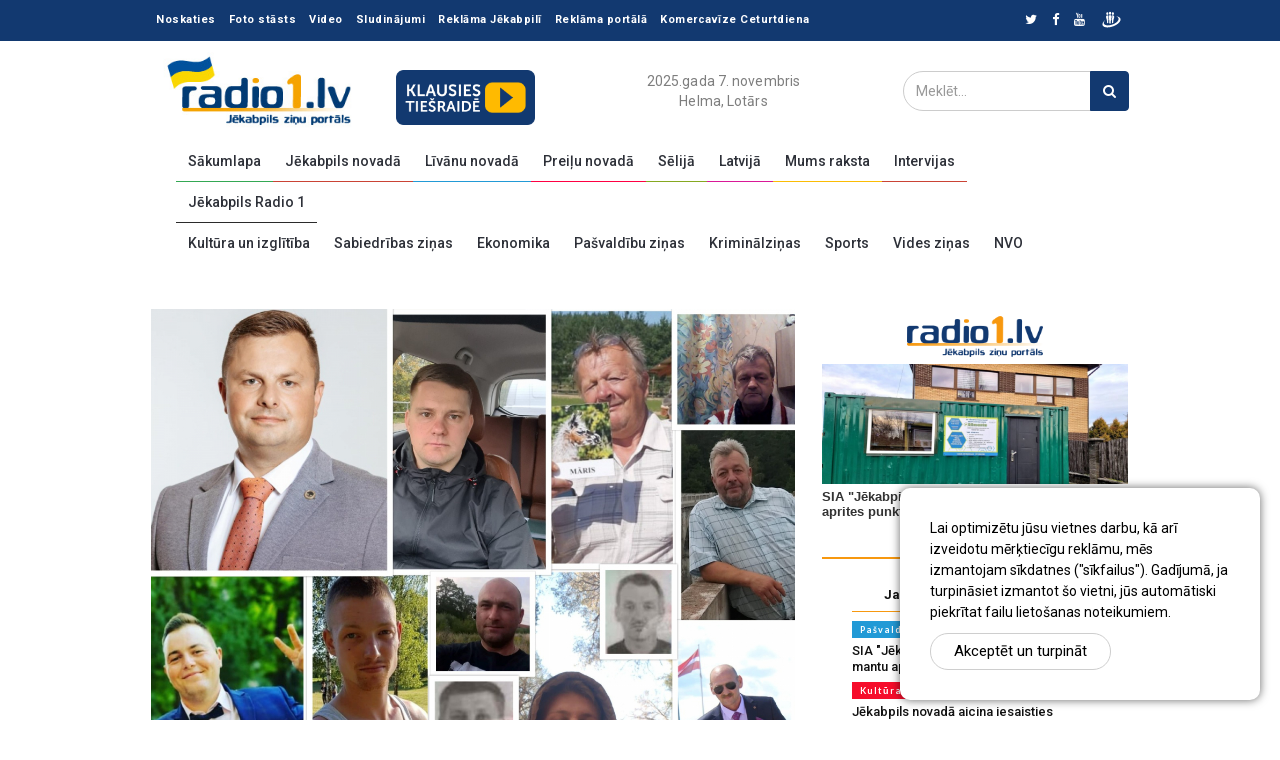

--- FILE ---
content_type: text/html; charset=UTF-8
request_url: https://www.radio1.lv/lv/Sabiedribas-zinas/1/53979/Ivars-Joelis:-Sargajam-dambi-no-tilta-lidz-Bebru-ielas-mikrorajonam-un-bijam-atbildigi-par-pludu-udenu-novadisanu
body_size: 18260
content:
<!doctype html>
<html>
<head>
  
      <meta property="og:type" content="article">
              <meta property="og:image"
              content="https://www.radio1.lv/userfiles/news/2023/02/07399a187d51e5230cb1a2a1c4be8c2409.jpeg">              <meta property="og:title" content="Ivars Joelis: Sargājām dambi no tilta līdz Bebru ielas mikrorajonam un bijām atbildīgi par plūdu ūdeņu novadīšanu"/>
                    
<title>Ivars Joelis: Sargājām dambi no tilta līdz Bebru ielas mikrorajonam un bijām atbildīgi par plūdu ūdeņu novadīšanu</title>
<meta charset="UTF-8">
<meta http-equiv="content-type" content="text/html; charset=UTF-8">
<meta http-equiv="Content-Language" content="lv"/>
<META name="KEYWORDS" content=""/>
<META name="TITLE" content="Ivars Joelis: Sargājām dambi no tilta līdz Bebru ielas mikrorajonam un bijām atbildīgi par plūdu ūdeņu novadīšanu"/>
<META name="DESCRIPTION" content=""/>
<meta http-equiv="X-UA-Compatible" content="IE=edge,chrome=1">
<meta name="format-detection" content="telephone=no">

  <!-- Defaults -->
  <link rel="icon" type="image/png" href="/r1_icon.png">
  <link
          href="//fonts.googleapis.com/css?family=Lato:100,100i,300,300i,400,400i,700,700i,900,900i|Ubuntu:300,300i,400,400i,500,500i,700,700i"
          rel="stylesheet">
  <!-- Bootstrap -->
  <link rel="stylesheet" href="/css/bootstrap.min.css?v=4.1">
  <!-- Scrollbar css -->
  <link rel="stylesheet" type="text/css" href="/css/jquery.mCustomScrollbar.css"/>
  <!-- Owl Carousel css -->
  <link rel="stylesheet" type="text/css"
        href="/owl-carousel/owl.carousel.css"/>
  <link rel="stylesheet" type="text/css"
        href="/owl-carousel/owl.theme.css"/>
  <link rel="stylesheet" type="text/css" href="/owl-carousel/owl.transitions.css"/>
  <!-- youtube css -->
  <link rel="stylesheet" type="text/css" href="/css/RYPP.css"/>
  <!-- jquery-ui css -->
  <link rel="stylesheet" href="/css/jquery-ui.css">

  <!-- animate -->
  <link rel="stylesheet" href="/css/animate.min.css">
  <!-- fonts css -->
  <link rel="stylesheet" href="/font-awesome/css/font-awesome.min.css">
  <link rel="stylesheet" type="text/css" href="/css/Pe-icon-7-stroke.css"/>
  <link rel="stylesheet" type="text/css" href="/css/flaticon.css"/>
  <!-- custom css -->
  <link rel="stylesheet" href="/css/style.css?v=4.1">
  <!-- jQuery (necessary for Bootstrap's JavaScript plugins) -->
  <script type="text/javascript" src="/js/jquery.min.js"></script>

  <!--<script type="text/javascript" src="/js/jquery-3.1.0.min.js"></script>-->
  <meta name="viewport"
        content="width=device-width, initial-scale=1.0, minimum-scale=1.0, maximum-scale=1.0, user-scalable=no">
<script>
  $(document).ready(function () {
    $(".cookie-window-close").click(function (e) {
      e.preventDefault();

      $.ajax({
        type: "POST",
        url: "/inc/cookie/cookie.php",
        data: {CLOSED_COOKIE_WINDOW: 1},
        cache: false,
        success: function (data) {
          $(".cookie-window-block").addClass("closed");
        }
      });
    });
  });
</script>  <!-- Global site tag (gtag.js) - Google Analytics -->
  <script async src="https://www.googletagmanager.com/gtag/js?id=UA-114052709-1"></script>


  <script>
    window.dataLayer = window.dataLayer || [];

    function gtag() {
      dataLayer.push(arguments);
    }

    gtag('js', new Date());

    gtag('config', 'UA-114052709-1');
  </script>
  <!-- Facebook Pixel Code -->
  <script>
    !function (f, b, e, v, n, t, s) {
      if (f.fbq) return;
      n = f.fbq = function () {
        n.callMethod ?
                n.callMethod.apply(n, arguments) : n.queue.push(arguments)
      };
      if (!f._fbq) f._fbq = n;
      n.push = n;
      n.loaded = !0;
      n.version = '2.0';
      n.queue = [];
      t = b.createElement(e);
      t.async = !0;
      t.src = v;
      s = b.getElementsByTagName(e)[0];
      s.parentNode.insertBefore(t, s)
    }(window, document, 'script',
            'https://connect.facebook.net/en_US/fbevents.js');
    fbq('init', '476345799782301');
    fbq('track', 'PageView');
  </script>
  <noscript>
    <img height="1" width="1"
         src="https://www.facebook.com/tr?id=476345799782301&ev=PageView
&noscript=1"/>
  </noscript>
  <!-- End Facebook Pixel Code -->
</head>
<body class="inside" >



  <!-- cookie-window start -->
  <div class="cookie-window-block">
    Lai optimizētu jūsu vietnes darbu, kā arī izveidotu mērķtiecīgu reklāmu, mēs izmantojam sīkdatnes (&quot;sīkfailus&quot;). Gadījumā, ja turpināsiet izmantot &scaron;o vietni, jūs automātiski piekrītat failu  lieto&scaron;anas noteikumiem.    <a href="#" class="btn btn--ellipse cookie_btn cookie-window-close">Akceptēt un turpināt</a>
  </div>
  <script>
    $(document).ready(function (event) {
      $(".cookie-window-box").click(function () {
        if ($(this).hasClass("active")) {
          $(this).removeClass("active");
          $(".cookie-window-block").removeClass("closed");
        } else {
          $(this).addClass("active");
          $(".cookie-window-block").addClass("closed");
        }
      });
    });
  </script>
  <!-- cookie-window end -->
<header>
  <!-- Mobile Menu Start -->
  <div class="mobile-menu-area navbar-fixed-top hidden-sm hidden-md hidden-lg">
    <nav class="mobile-menu" id="mobile-menu">
      <div class="sidebar-nav">
        <ul class="nav side-menu">
          <li class="sidebar-search">
            <div class="input-group custom-search-form">
              <form action="/lv/Search/">
                <input type="text" class="form-control" placeholder="Meklēt..."
                       name="q" value="">
                <span class="input-group-btn">
                                        <button class="btn mobile-menu-btn" type="button">
                                            <i class="fa fa-search"></i>
                                        </button>
                                    </span>
              </form>
            </div>
            <!-- /input-group -->
          </li>
                      <li><a href="/lv/Sakumlapa" title="Sākumlapa">Sākumlapa</a></li>
                        <li><a href="/lv/Jekabpili" title="Jēkabpils novadā">Jēkabpils novadā</a></li>
                        <li><a href="/lv/LIVANI" title="Līvānu novadā">Līvānu novadā</a></li>
                        <li><a href="/lv/Novados" title="Preiļu novadā">Preiļu novadā</a></li>
                        <li><a href="/lv/selija" title="Sēlijā">Sēlijā</a></li>
                        <li><a href="/lv/Latvija" title="Latvijā">Latvijā</a></li>
                        <li><a href="/lv/Mums-raksta" title="Mums raksta">Mums raksta</a></li>
                        <li><a href="/lv/Intervijas" title="Intervijas">Intervijas</a></li>
                        <li><a href="/lv/Jekabpils-Radio-1" title="Jēkabpils Radio 1">Jēkabpils Radio 1</a></li>
                    </ul>
      </div>
    </nav>
    <div class="container">
      <div class="top_header_icon">
                    <span class="top_header_icon_wrap">
                            <a target="_blank" href="https://twitter.com/Radio1_lv" title="Twitter"><i
                                      class="fa fa-twitter"></i></a>
                        </span>
        <span class="top_header_icon_wrap">
                            <a target="_blank" href="https://www.facebook.com/JekabpilsRadio1" title="Facebook"><i
                                      class="fa fa-facebook"></i></a>
                        </span>
        <span class="top_header_icon_wrap">
                                    <a target="_blank" href="https://www.youtube.com/user/radio1lv" title="Google"><i
                                              class="fa fa-youtube"></i></a>
                                </span>
        <span class="top_header_icon_wrap">
                                <a target="_blank" href="https://www.draugiem.lv/radio1.lv/"><img
                                          src="/images/draugiem.svg" style="width: 23px;
    margin-top: -2px;"></a>
                        </span>
      </div>
      <div id="showLeft" class="nav-icon">
        <span></span>
        <span></span>
        <span></span>
        <span></span>
      </div>
    </div>
  </div>
  <!-- Mobile Menu End -->
  <!-- top header -->
  <div class="top_header hidden-xs">
    <div class="container">
      <div class="row">
        <div class="col-sm-9 col-md-9">
          <div class="top_header_menu_wrap">
            <ul class="top-header-menu">
                              <li class=" " title="Noskaties ">
                    <a href="/lv/Noskaties-atkartojuma" class=" ">Noskaties </a>
                                    </li>
                            <li class=" " title="Foto stāsts">
                    <a href="/lv/Foto-stasts" class=" ">Foto stāsts</a>
                                    </li>
                            <li class=" " title="Video">
                    <a href="/lv/Video" class=" ">Video</a>
                                    </li>
                            <li class=" " title="Sludinājumi">
                    <a href="/lv/Sludinajumi" class=" ">Sludinājumi</a>
                                    </li>
                            <li class=" " title="Reklāma Jēkabpilī">
                    <a href="/lv/Reklama-Jekabpili" class=" ">Reklāma Jēkabpilī</a>
                                    </li>
                            <li class=" " title="Reklāma portālā">
                    <a href="/lv/Reklama-portala" class=" ">Reklāma portālā</a>
                                    </li>
                            <li class=" " title="Komercavīze Ceturtdiena">
                    <a href="/lv/Komercavize-Ceturtdiena" class=" ">Komercavīze Ceturtdiena</a>
                                    </li>
                        </ul>
          </div>
        </div>
        <!--breaking news-->
                <div class="col-sm-3 col-md-3">
          <div class="top_header_icon text-right">
                            <span class="top_header_icon_wrap">
                                    <a target="_blank" href="https://twitter.com/Radio1_lv" title="Twitter"><i
                                              class="fa fa-twitter"></i></a>
                                </span>
            <span class="top_header_icon_wrap">
                                    <a target="_blank" href="https://www.facebook.com/JekabpilsRadio1" title="Facebook"><i
                                              class="fa fa-facebook"></i></a>
                                </span>
            <span class="top_header_icon_wrap">
                                    <a target="_blank" href="https://www.youtube.com/user/radio1lv" title="Google"><i
                                              class="fa fa-youtube"></i></a>
                                </span>
            <span class="top_header_icon_wrap">
                                <a target="_blank" href="https://www.draugiem.lv/radio1.lv/"><img
                                          src="/images/draugiem.svg" style="width: 23px;
    margin-top: -2px;"></a>
                        </span>
          </div>
        </div>
      </div>
    </div>
  </div>
  <div class="top_banner_wrap" data-indent="0" style="padding-top: 0px;">
    <div class="desktop-hidden">
      <script type="application/javascript" src="https://ced.sascdn.com/tag/3323/smart.js" async></script>
      <div id="sas_73580"></div>
      <script type="application/javascript">
        var sas = sas || {};
        sas.cmd = sas.cmd || [];
        sas.cmd.push(
                function () {
                  sas.call(
                          {siteId: 287040, pageId: 1149409, formatId: 73580, tagId: "sas_73580"},
                          {networkId: 3323, domain: "https://www14.smartadserver.com" /*, onNoad: function() {} */}
                  );
                }
        );
      </script>
    </div>

    <div class="container">
      <div class="row">
        <div class="col-xs-12 col-md-5 col-sm-7">
          <div class="header-logo">
            <!-- logo -->
                        <a href="/lv">
              <img class="td-retina-data img-responsive" src="/images/eb94bad0c1055ee7f49ecdc2f3d53390.jpg" alt="">
            </a>
            <a class="online_play" href="javascript:;"
               onclick="openOnline('/player/radio.html','Radio 1 / Jēkabpils 107.0 FM / Preiļi 91.6 FM','375','400');">
              <img src="/userfiles/play.png" alt="">
            </a>
          </div>
        </div>
        <div class="col-xs-12 col-md-4 col-sm-5 [hidden-xs]">
          <p class="today">2025.gada 7. novembris</p>
          <p class="angel-days">
            Helma, Lotārs          </p>
        </div>
        <div class="col-xs-12 col-md-3">
          <form action="/lv/Search/">
            <div class="input-group search-area search-top-margin">
              <!-- search area -->
              <input id="search_input_res" type="text" class="form-control"
                     placeholder="Meklēt..." name="q"
                     value="">
              <div class="input-group-btn">
                <button class="btn btn-search" type="submit"><i class="fa fa-search" aria-hidden="true"></i></button>
              </div>
            </div>
          </form>
        </div>
      </div>
    </div>
  </div>
  <!-- navber -->
  <div class="header_nav container">
    <div class="hidden-xs padding0">
      <nav class="navbar">
        <div class="collapse navbar-collapse">
          <ul class="nav navbar-nav">

                          <li class="default"><a href="/lv/Sakumlapa" class="category01"
                                                     title="Sākumlapa">Sākumlapa</a></li>
                            <li class="active"><a href="/lv/Jekabpili" class="category02"
                                                     title="Jēkabpils novadā">Jēkabpils novadā</a></li>
                            <li class="default"><a href="/lv/LIVANI" class="category03"
                                                     title="Līvānu novadā">Līvānu novadā</a></li>
                            <li class="default"><a href="/lv/Novados" class="category04"
                                                     title="Preiļu novadā">Preiļu novadā</a></li>
                            <li class="default"><a href="/lv/selija" class="category05"
                                                     title="Sēlijā">Sēlijā</a></li>
                            <li class="default"><a href="/lv/Latvija" class="category06"
                                                     title="Latvijā">Latvijā</a></li>
                            <li class="default"><a href="/lv/Mums-raksta" class="category07"
                                                     title="Mums raksta">Mums raksta</a></li>
                            <li class="default"><a href="/lv/Intervijas" class="category08"
                                                     title="Intervijas">Intervijas</a></li>
                            <li class="default"><a href="/lv/Jekabpils-Radio-1" class="category09"
                                                     title="Jēkabpils Radio 1">Jēkabpils Radio 1</a></li>
                        </ul>

        </div>

        <!-- navbar-collapse -->
      </nav>
    </div>
    <div class="sub-navbar">
      <div class="hidden-xs padding0">
        <nav class="navbar">
          <div class="collapse navbar-collapse ">
            <ul class="nav navbar-nav ">

                              <li class="default"><a href="/lv/Kultura-un-izglitiba" class=""
                                                       title="Kultūra un izglītība">Kultūra un izglītība</a></li>
                                <li class="active"><a href="/lv/Sabiedribas-zinas" class=""
                                                       title="Sabiedrības ziņas">Sabiedrības ziņas</a></li>
                                <li class="default"><a href="/lv/Ekonomika" class=""
                                                       title="Ekonomika">Ekonomika</a></li>
                                <li class="default"><a href="/lv/Pasvaldibu-zinas" class=""
                                                       title="Pašvaldību ziņas">Pašvaldību ziņas</a></li>
                                <li class="default"><a href="/lv/JekKriminalzinas" class=""
                                                       title="Kriminālziņas">Kriminālziņas</a></li>
                                <li class="default"><a href="/lv/Sports" class=""
                                                       title="Sports">Sports</a></li>
                                <li class="default"><a href="/lv/Vides-zinas" class=""
                                                       title="Vides ziņas">Vides ziņas</a></li>
                                <li class="default"><a href="/lv/NVO" class=""
                                                       title="NVO">NVO</a></li>
                            </ul>
          </div>
        </nav>
      </div>
    </div>
  </div>
</header>


<script>
  function openOnline(url, title, w, h) {
    // Fixes dual-screen position                         Most browsers      Firefox
    var dualScreenLeft = window.screenLeft != undefined ? window.screenLeft : window.screenX;
    var dualScreenTop = window.screenTop != undefined ? window.screenTop : window.screenY;

    var width = window.innerWidth ? window.innerWidth : document.documentElement.clientWidth ? document.documentElement.clientWidth : screen.width;
    var height = window.innerHeight ? window.innerHeight : document.documentElement.clientHeight ? document.documentElement.clientHeight : screen.height;

    var left = ((width / 2) - (w / 2)) + dualScreenLeft;
    var top = ((height / 2) - (h / 2)) + dualScreenTop;
    var newWindow = window.open(url, title, 'scrollbars=yes, width=' + w + ', height=' + h + ', top=' + top + ', left=' + left);

    // Puts focus on the newWindow
    if (window.focus) {
      newWindow.focus();
    }
  }
</script><div class="our-wrapper">

  <div id="heightable">

    <div class="subnav-banner block-inner bg-in mobile-hidden">
      <div class="container">
        <!--/* Revive Adserver Javascript Tag v3.0.4 */-->

        <!--/*
          * The backup image section of this tag has been generated for use on a
          * non-SSL page. If this tag is to be placed on an SSL page, change the
          *   'http://ads.radio1.lv/www/delivery/...'
          * to
          *   'https://ads.radio1.lv/www/delivery/...'
          *
          * This noscript section of this tag only shows image banners. There
          * is no width or height in these banners, so if you want these tags to
          * allocate space for the ad before it shows, you will need to add this
          * information to the <img> tag.
          *
          * If you do not want to deal with the intricities of the noscript
          * section, delete the tag (from <noscript>... to </noscript>). On
          * average, the noscript tag is called from less than 1% of internet
          * users.
          */-->

        <script type='text/javascript'><!--//<![CDATA[
          var m3_u = (location.protocol == 'https:' ? 'https://ads.radio1.lv/www/delivery/ajs.php' : 'http://ads.radio1.lv/www/delivery/ajs.php');
          var m3_r = Math.floor(Math.random() * 99999999999);
          if (!document.MAX_used) document.MAX_used = ',';
          document.write("<scr" + "ipt type='text/javascript' src='" + m3_u);
          document.write("?zoneid=37");
          document.write('&amp;cb=' + m3_r);
          if (document.MAX_used != ',') document.write("&amp;exclude=" + document.MAX_used);
          document.write(document.charset ? '&amp;charset=' + document.charset : (document.characterSet ? '&amp;charset=' + document.characterSet : ''));
          document.write("&amp;loc=" + escape(window.location));
          if (document.referrer) document.write("&amp;referer=" + escape(document.referrer));
          if (document.context) document.write("&context=" + escape(document.context));
          if (document.mmm_fo) document.write("&amp;mmm_fo=1");
          document.write("'><\/scr" + "ipt>");
          //]]>--></script>
        <noscript><a href='http://ads.radio1.lv/www/delivery/ck.php?n=a31b40bb&amp;cb=INSERT_RANDOM_NUMBER_HERE'
                     target='_blank'><img
                    src='http://ads.radio1.lv/www/delivery/avw.php?zoneid=37&amp;cb=INSERT_RANDOM_NUMBER_HERE&amp;n=a31b40bb'
                    border='0' alt=''/></a></noscript>
      </div>
    </div>
    
          <script src="/js/sliders/jquery.bxslider.min.js"></script>
<link href="/css/sliders/jquery.bxslider.css" rel="stylesheet"/>
<script>
  $(document).ready(function () {
    $("body").addClass("text-page");
  })
</script>

<!--CONTENT-START-->
        <div class="news-feed margin0 padding0 main-feed">
      <div class="container inside-container">
        <div class="row">
                    <div class="col-sm-8">
            
    <article class="content">
    <div class="post-thumb">
      
         <img src="/userfiles/news/2023/02/07399a187d51e5230cb1a2a1c4be8c2409.jpeg" class="img-responsive post-image"
                  alt="Ivars Joelis: Sargājām dambi no tilta līdz Bebru ielas mikrorajonam un bijām atbildīgi par plūdu ūdeņu novadīšanu">      
      <!-- /.social icon -->
    </div>
          <h1>Ivars Joelis: Sargājām dambi no tilta līdz Bebru ielas mikrorajonam un bijām atbildīgi par plūdu ūdeņu novadīšanu</h1>
    

    <div class="date">
      <ul>
                  <li><a title="" href="#"><span>Sandra Mikanovska</span></a> --</li>
                  <li>07 februaris 2023</a>
            --
          </li>
                            <li><a title="" href="#"><span>1&nbsp;Komentāri</span></a></li>
        
      </ul>
      <div class="social">

        <script type="text/javascript"
                src="https://platform-api.sharethis.com/js/sharethis.js#property=652e5fa92ee074001200f1cf&product=inline-share-buttons&source=platform"
                async="async"></script>

        <div class="sharethis-inline-share-buttons"></div>

              </div>
    </div>

    <p>
                <div class="mobile-hidden">
      <script type="application/javascript" src="https://ced.sascdn.com/tag/3323/smart.js" async></script>
      <div id="sas_84290"></div>
      <script type="application/javascript">
        var sas = sas || {};
        sas.cmd = sas.cmd || [];
        sas.cmd.push(
                function () {
                  sas.call(
                          {siteId: 287040, pageId: 1149411, formatId: 84290, tagId: "sas_84290"},
                          {networkId: 3323, domain: "https://www14.smartadserver.com" /*, onNoad: function() {} */}
                  );
                }
        );
      </script>

    </div>
    Janvāra vidū Jēkabpilī gan pa&scaron;valdības dienesti, gan uzņēmēji plecu pie pleca strādāja, lai mazinātu plūdu draudus un nosargātu aizsargdambi, tā sargājot pilsētu no pamatīgas applū&scaron;anas. &Scaron;ajos darbos iesaistījās un strādāja arī SIA &bdquo;LV Roads&ldquo;. Radio1.lv aicināja uzņēmuma vadītāju Ivaru Joeli pastāstīt par &scaron;īm satrauco&scaron;ajām un smaga darba pilnajām dienām.<br />
<br />
<strong>-&nbsp;&nbsp; &nbsp;No kura brīža SIA &bdquo;LV Roads&rdquo; iesaistījās plūdu draudu mazinā&scaron;anas darbos?<br />
<br />
IJ.:</strong> Piektdien, 13. janvārī, ap pulksten 11.00 es zvanīju uz domi Aivaram Vanagam un teicu, ja vajag palīdzēt, mēs esam gatavi. Brīdināju arī savus cilvēkus uzņēmumā, ka Daugavā ceļas ūdens līmenis un būs nepiecie&scaron;ama palīdzība, jo bija sajūta, ka nebūs labi. Ap pulksten 14.30 man zvanīja Kārlis Stars un sacīja, ka vajag palīdzēt. Mums ierādīja posmu no tilta uz Bebru ielas mikrorajona pusi. Mēs mobilizējāmies un jau ap pulksten četriem pēcpusdienā pirmās vienības bija objektā, sākām vest grunti un stiprināt dambi. Tā strādājām līdz astoņiem vakarā, likās diezgan mierīgi, lai gan ūdens līmenis turpināja celties. Tad aizgājām līdz kolēģiem pie Strūves parka, viņi bija izmisumā, panikā, jo visās malās dambī ūdeni spiež ārā, jautāju vai nevajag palīdzēt, izrādās bija viens posms, kur vēl nebija pagūts pieķerties. Izsaucu tehniku, steidzāmies uz dambi iepretim Pļaviņu ielai 72 taisīt ciet vietas, kur spiež ūdeni ārā. Palīdzējām un kopīgi &bdquo;aizlāpījām&ldquo; &scaron;aubīgās vietas, nodzē&scaron;ot tā mirkļa &bdquo;ugunsgrēku&ldquo;. Tad devāmies atpakaļ uz savu dambja uzraudzības posmu, kur arī vietām jau sāka sūkties cauri Daugavas ūdens, stiprinājām dambi. Bija pusdivi naktī, es braucu uz Bebru ielas mikrorajona pusi apskatīties, kas notiek dambja sākumā un pēk&scaron;ņi Daugavas ūdens kā vilnis nāca no mazdārziņu mājiņu puses, sazvanīju Kārli Staru, lai sazinās ar glābējiem, lai atslēdz elektrību un tas bija brīdis, kad sāka aplūst teritorija pirms Bebru ielas mikrorajona. Kārlis Stars visu operatīvi noorganizēja. Tad nākamais posms &ndash; steidzāmies uz tilta pār Daugavu apak&scaron;u, lai būtu savā objektā. Redzot straujo ūdens pieplūdumu no Bebru ielas mikrorajona puses, atkal zvanīju Kārlim Staram un sacīju, ka man ir sajūta, ka jātaisa tunelis ciet, lai plūdu ūdeņu vilnis pa Pļaviņu ielu neieiet tālāk pilsētā. Viņi apskatījās pilsētas kartēs un apstiprināja, ka jā, ir jātaisa tunelis ciet un jāaptur ūdens tālākais skrējiens. Pieslēdzās mums palīgos vēl cilvēki un mēs līdz pieciem rītā strādājām bez apstājas un, izveidojot nelielu dambi, aiztaisījām ciet tuneli. Tad uz pāris stundām gājām gulēt, lai no rīta septiņos būtu atkal aug&scaron;ā un turpinātu stiprināt dambi. Ar dambja stiprinā&scaron;anu darbojāmies aptuveni nedēļu. &Scaron;ajos darbos bija iesaistīti pieci ekskavatori un piecas smagās ma&scaron;īnās. Darbos kopumā bija iesaistīti arī vairāk kā desmit uzņēmuma cilvēki.&nbsp;Dambja stiprinā&scaron;anā un pēc tam plūdu ūdeņu novadī&scaron;anā darbus sākām 13. janvārī un darbu aktīvā fāze beidzās 20. janvārī. Mūsu uzdevums bija nolaist palu ūdeņus no applūdu&scaron;ajām teritorijām un mēs, lai to izdarītu, regulējām līmeņus. Pats personīgi visam sekoju līdz un ar vārstiem strādājām, lai nolaistu ūdeni no applūdu&scaron;ās O&scaron;ukalna teritorijas. Laidām ūdeni tālāk pa notekgrāvjiem un notekcaurulēm uz dīķi starp Dambja ielu un Viestura ielu, kur to tālāk sūknēja Daugavā.<br />
<br />
<strong>Tagad, izvērtējot visu paveikto, kādi ir secinājumi?<br />
<br />
IJ.: </strong>Sākuma posmā varēja vēlēties operatīvāku pa&scaron;valdības Civilās aizsardzības speciālista darbu. Pats esmu menedžeris, organizēju darbus. Arī, kad nobruka Neretas iela, organizēju &scaron;ī posma ierobežo&scaron;anu un organizēju darbus nobrukuma likvidē&scaron;anā, ar savām menedžera spējām slēdzos klāt un darīju. Pirmās dienas bija traki, arī pa&scaron;valdībā neviens nebija gaidījis &scaron;ādu situāciju, bet sākot jau no tre&scaron;ās dienas, cepuri nost, pa&scaron;valdība un visi ļoti koordinēti strādāja, tā, kā tas jādara. Regulāri bija sapulces, darba grupu sanāksmes, ļoti operatīvi tika izrunāts, kas kur un ko dara. Bija pieaicināti hidrologi, bija prieks skatīties, kā strādā pa&scaron;valdība. Pirmās divas dienas visiem bija smagas. Līdz &scaron;im arī es nezināju, nesapratu, kas ir plūdi, jā, es zināju, ka ir augstuma atzīme, bet, kas ir reāli plūdi nezināju, fiziku es labi zinu un zinu kā darbojas savienotie trauki, ja līmenis piepildās blakus. Tas bija arī saistībā ar tilta apak&scaron;u, kad rosināju aiztaisīt tuneli. Nākamajā dienā tur bija jau virs metra ūdens līmenis un, ja tas aizietu tālāk pa Pļaviņu ielu, tad dambim vairs nebūtu nekādas jēgas. Būvnieka pieredze man palīdzēja ātri noreaģēt. Tas bija veiksmīgs pasākums, ko izdarījām. Līdz &scaron;im nebiju tādu pagaidu dambi būvējis, zvanīju kolēģim Andrim Kusiņam uz O&scaron;ukalnu un abi kopā domājām, ko un kā varam darīt.<br />
<br />
<strong>-&nbsp;&nbsp; &nbsp;Kāds bija &scaron;o dienu spilgtākais notikums?&nbsp;<br />
<br />
IJ.:</strong> Emocionāli trakākais brīdis bija naktī, kad es braucu apskatīt dambi un redzēju, kā nāk plūdu vilnis iek&scaron;ā pilsētā, bet tam ceļā mājas, ir pieslēgta elektrība, elektrības skapji, bija satraukums, ka strāva kādu nenosit. Bija reāli &nbsp;baisi. Tāpat arī cilvēku attieksme. Dambis vietām knapi turējās un tu redzi, ka cilvēki, par spīti aizliegumiem, staigā pa dambi un vēl ar bērnu ratiņiem. Ja dambis bruktu, nebūtu nekādu izredžu aizbēgt. Iespējams, tās briesmas viņi nevarēja sajust, bet tās bija ar prātu saprotamas. Diemžēl daudzi to nesaprata. Ja būtu pārrāvums, tad tas būtu tikai moments, kad nāktu ar vilni iek&scaron;ā ūdens un ledus masa un nebūtu nekādu iespēju aizbēgt un izglābties.<br />
<br />
<strong>-&nbsp;&nbsp; &nbsp;Kam vēlaties pateikt paldies?<br />
<br />
IJ.:</strong> Visiem LV Roads darbos iesaistītajiem cilvēkiem: Laurim Kalniņam, Aināram Ūbergam, Oļegam Bubnovam, Ježijam Matačina, Aleksandrim Knodeļs, Laurim Kaņepei, Gundaram Pelsim, Raulam Babānam, Mārim Safronovam, Imantam Slicam, Vladislavam Beinarovičam. Īpa&scaron;i vēlos izcelt un paldies pateikt ekskavatoristam Laurim Kaņepem, kur&scaron; strādāja ļoti pa&scaron;aizliedzīgi, diennaktī miegam atvēlot tikai pāris stundas. Tāpat arī ekskavatoristam Raulam Babānam, kur&scaron; strādāja gan kā ekskavatorists, gan darbu vadītājs, gan strādnieks, ļoti pa&scaron;aizliedzīgs jaunietis. Vēl vēlos atzīmēt divus &scaron;oferus &ndash; Ježiju Matačinu un Aināru Ūbergu, kas strādāja gan dienu, gan nakti, gan brīvdienās bez iebildumiem. Gribu teikt, ka visi, kas no LV Roads iesaistījās plūdu draudu un seku mazinā&scaron;anā ir MALAČI. Visiem paldies!    </p>

    <!-- Related news area
            ============================================ -->
<div class="related-news-inner">
    <h3 class="category-headding ">Redaktora sleja</h3>
    <div class="headding-border"></div>
    <div class="row">
        <div id="content-slide-5" class="owl-carousel">
            <!-- item-1 -->
            <div class="item">
                <div class="row rn_block">
                                            <div class="col-xs-12 col-md-4 col-sm-4 padd">
                            <div class="post-wrapper wow fadeIn" data-wow-duration="2s">
                                <!-- image -->
                                <div class="post-thumb">
                                                                        <a href="/lv/Redaktora-sleja/1/59760/Latvijas-Cistiskas-fibrozes-biedriba-stiprina-sadarbibu-Baltija-un-Eiropa" class="post_thumb_bg_6"
                                       style="background: url(/userfiles/news/2025/11/03361b16d96d4a9fc6995bb1152a4f11b6.jpg);">
                                    </a>
                                </div>
                            </div>
                            <div class="post-title-author-details">
                                <h4><a href="/lv/Redaktora-sleja/1/59760/Latvijas-Cistiskas-fibrozes-biedriba-stiprina-sadarbibu-Baltija-un-Eiropa">Latvijas Cistiskās fibrozes biedrība stiprina sadarbību Baltijā un Eiropā</a></h4>
                                <div class="post-editor-date">
                                    <div class="post-date">
                                        <i class="pe-7s-clock"></i> novembris 04                                        , 2025                                    </div>
                                    <div class="post-author-comment"><i
                                                class="pe-7s-comment"></i> 0</div>
                                </div>
                            </div>
                        </div>
                                            <div class="col-xs-12 col-md-4 col-sm-4 padd">
                            <div class="post-wrapper wow fadeIn" data-wow-duration="2s">
                                <!-- image -->
                                <div class="post-thumb">
                                                                        <a href="/lv/Redaktora-sleja/1/59759/Dignaja-durvis-vers-biedribas-quot;Dzivibas-koksquot;-rehabilitacijas-centrs-onkologijas-pacientiem" class="post_thumb_bg_6"
                                       style="background: url(/userfiles/news/2025/11/0343a3003797828e96d3e7d193b55afa26.jpg);">
                                    </a>
                                </div>
                            </div>
                            <div class="post-title-author-details">
                                <h4><a href="/lv/Redaktora-sleja/1/59759/Dignaja-durvis-vers-biedribas-quot;Dzivibas-koksquot;-rehabilitacijas-centrs-onkologijas-pacientiem">Dignājā durvis vērs biedrības &quot;Dzīvības koks&quot; rehabilitācijas centrs onkoloģijas pacientiem</a></h4>
                                <div class="post-editor-date">
                                    <div class="post-date">
                                        <i class="pe-7s-clock"></i> novembris 03                                        , 2025                                    </div>
                                    <div class="post-author-comment"><i
                                                class="pe-7s-comment"></i> 0</div>
                                </div>
                            </div>
                        </div>
                                            <div class="col-xs-12 col-md-4 col-sm-4 padd">
                            <div class="post-wrapper wow fadeIn" data-wow-duration="2s">
                                <!-- image -->
                                <div class="post-thumb">
                                                                        <a href="/lv/Redaktora-sleja/1/59754/Aizsardzibas-ministrija-aicina-iedzivotajus-pie-apgerba-piespraust-sarkanbaltsarkano-lentiti" class="post_thumb_bg_6"
                                       style="background: url(/userfiles/news/2025/11/03f9eaeb0840b01cf3d49e8d6f486a3c13.jpg);">
                                    </a>
                                </div>
                            </div>
                            <div class="post-title-author-details">
                                <h4><a href="/lv/Redaktora-sleja/1/59754/Aizsardzibas-ministrija-aicina-iedzivotajus-pie-apgerba-piespraust-sarkanbaltsarkano-lentiti">Aizsardzības ministrija aicina iedzīvotājus pie apģērba piespraust sarkanbaltsarkano lentīti</a></h4>
                                <div class="post-editor-date">
                                    <div class="post-date">
                                        <i class="pe-7s-clock"></i> novembris 03                                        , 2025                                    </div>
                                    <div class="post-author-comment"><i
                                                class="pe-7s-comment"></i> 0</div>
                                </div>
                            </div>
                        </div>
                                    </div>
                <script>
                    function myfun() {
                        var width = parseInt($('.post_thumb_bg_6').css('width')),
                            h = width / 1;
                        $(".post_thumb_bg_6").css('height', h);
                    };

                    $(window).resize(myfun);
                    $(document).ready(myfun);
                </script>
            </div>
        </div>
    </div>
</div>
    <div class="comments-container">
        <h1>Komentāri <a href="#"><i>(0-1/1)</i></a></h1>
        <ul id="comments-list" class="comments-list">
                            <li>
                    <div class="comment-main-level">
                        <!-- Avatar -->
                        <div class="comment-avatar"> </div>
                        <!-- Contenedor del Comentario -->
                        <div class="comment-box">
                            <div class="comment-head">
                                <h6 class="comment-name"><a href="#">Haralds</a></h6>
                                <span>07.02.2023 15:26</span>
                                <a class="comm-quote" href="javascript:Quote('16724','Tāda jau ir mūsu foršā tauta! Ja tu dari kautko sabiedribas labā vienmēr atradīsies kāds, kurš tev uzkrāmēs mēslu čupu virsū! 
Cenzūra ,   Kā tad tu palīdzēji pilsētai plūdu laikā? Parasti tādi tik pļūtīt māk.')"><i
                                                class="fa fa-reply"></i></a>                                                                    <script>
                                        $(document).ready(function () {
                                            $(".like-up16724").click(function (event) {
                                                event.preventDefault();
                                                if ($(".like-up16724").hasClass("disabledVote")) {

                                                }
                                                else {
                                                    $.post("/modules/news_vote/ajax_vote_comments.php?comment_id=16724&action=p", '', function (data) {
                                                        if (data != "") {
                                                            $("#like-data16724").html(data);
                                                            $(".like-down16724").addClass("disabledVote");
                                                            $(".like-up16724").addClass("disabledVote");
                                                        }
                                                    });
                                                }
                                            });
                                            $(".like-down16724").click(function (event) {
                                                event.preventDefault();
                                                if ($(".like-down16724").hasClass("disabledVote")) {

                                                }
                                                else {
                                                    $.post("/modules/news_vote/ajax_vote_comments.php?comment_id=16724&action=m", '', function (data) {
                                                        if (data != "") {
                                                            $("#like-data16724").html(data);
                                                            $(".like-down16724").addClass("disabledVote");
                                                            $(".like-up16724").addClass("disabledVote");
                                                        }
                                                    });
                                                }
                                            });
                                                                                    });
                                    </script>
                                    <div class="like-block" id="like-data16724">
                                <span class="likes-count left"><div
                                            class="count">4</div></span>
                                        <a href="#" class="like-up like-up16724"><img
                                                    src="/images/like-up.png"/>
                                        </a>
                                        <a href="#" class="like-down like-down16724"><img
                                                    src="/images/like-down.png"/></a>
                                        <span class="likes-count right"><div
                                                    class="count">10</div></span>
                                        <div class="likes-clear"></div>
                                    </div>
                                                                </div>
                            <div class="comment-content">
                                
                                                                Tāda jau ir mūsu foršā tauta! Ja tu dari kautko sabiedribas labā vienmēr atradīsies kāds, kurš tev uzkrāmēs mēslu čupu virsū! <br />
Cenzūra ,   Kā tad tu palīdzēji pilsētai plūdu laikā? Parasti tādi tik pļūtīt māk.
                            </div>
                        </div>
                    </div>
                </li>
                    </ul>
    </div>

        <div class="clear"></div>
            <script src="https://www.google.com/recaptcha/api.js?hl=lv" async defer></script>
                <script>
      function Quote(id, txt) {
        $("#qid").val(id);
        $("#quot_div").show();
        $("#quot_id").html(txt);
        $('html, body').animate({scrollTop: $("#comm_form").offset().top}, 800);
      }

      function asGo() {
        $("#asid").val('anti');
      }

    </script>
    <!--COMMENTS START-->
    <div class="form-area">
      <h3 class="category-headding ">Atstājiet komentāru</h3>
      <div class="headding-border"></div>
      <a name="comm_form" id="comm_form"></a>
      <form method="post"
            action="/lv/Sabiedribas-zinas/1/53979/Ivars-Joelis:-Sargajam-dambi-no-tilta-lidz-Bebru-ielas-mikrorajonam-un-bijam-atbildigi-par-pludu-udenu-novadisanu/comments"
            enctype="multipart/form-data">
        <div class="row">
          <div class="col-sm-6">
                                    <span class="input">
                                            <input class="input_field" type="text" id="input-n" name="name" required>
                                            <label class="input_label" for="input-n">
                                                <span class="input_label_content"
                                                      data-content="Jūsu vārds:">Jūsu vārds:</span>
                                    </label>
                                    </span>
          </div>
          <div class="col-sm-6">
                                    <span class="input">
                                            <input class="input_field" type="text" id="input-m" name="mail">
                                            <label class="input_label" for="input-m">
                                                <span class="input_label_content"
                                                      data-content="Jūsu e-pasts">Jūsu e-pasts</span>
                                    </label>
                                    </span>
          </div>
          <div class="col-sm-12" style="display: none" id="quot_div">
                                    <span class="input" id="quot_id">
                                    </span>
          </div>
          <div class="col-sm-6">
                                    <span class="input">
                                            <input class="input_field" type="file" id="input-f" name="userfile">
                                            <label class="input_label" for="input-f">
                                                <span class="input_label_content"></span>
                                    </label>
                                    </span>
          </div>
          <div class="col-sm-6">
                                    <span class="input">
                                            <input class="input_field" type="text" id="input-v" name="video">
                                            <label class="input_label" for="input-v">
                                                <span class="input_label_content"
                                                      data-content="Saite uz video 
(Youtube,Vimeo)">Saite uz video 
(Youtube,Vimeo)</span>
                                    </label>
                                    </span>
          </div>
          <div class="col-sm-12">
                                    <span class="input">
                                            <textarea class="input_field" id="message" name="comm" required></textarea>
                                            <label class="input_label" for="message">
                                                <span class="input_label_content"
                                                      data-content="Komentārs">Komentārs</span>
                                    </label>
                                    </span>
          </div>
        </div>

              <div class="g-recaptcha" data-sitekey="6LcyNcIoAAAAAA0XMXobpd6PC_y8g_1WovhI51kN" data-hl="lv"></div>
      
        <input type="hidden" name="op" value="1762470806">
        <input type="hidden" name="qid" value="" id="qid">
        <input type="hidden" name="as" value="" id="asid">
        <input type="text" name="surename" value="" class="surn">
        <button type="submit" name="addComm" onClick="asGo()" class="btn btn-style">Pievienot</button>

      </form>
      <script>
        function asGo() {
          $("#asid").val('anti');
        }
      </script>
    </div>

    <style>.surn {
        display: none
      }

      ;</style>


    
    <!-- comment box
        ============================================ -->
      </article>


          </div>
          <div class="col-sm-4 left-padding">
  <aside class="sidebar">
    <!-- /.search area -->
                            <div class="banner-add">
                   <br />
<!--/* Revive Adserver Javascript Tag v3.0.4 */--><!--/*
  * The backup image section of this tag has been generated for use on a
  * non-SSL page. If this tag is to be placed on an SSL page, change the
  *   'http://ads.radio1.lv/www/delivery/...'
  * to
  *   'https://ads.radio1.lv/www/delivery/...'
  *
  * This noscript section of this tag only shows image banners. There
  * is no width or height in these banners, so if you want these tags to
  * allocate space for the ad before it shows, you will need to add this
  * information to the <img> tag.
  *
  * If you do not want to deal with the intricities of the noscript
  * section, delete the tag (from <noscript>... to </noscript>). On
  * average, the noscript tag is called from less than 1% of internet
  * users.
  */--><script type='text/javascript'><!--//<![CDATA[
   var m3_u = (location.protocol=='https:'?'https://ads.radio1.lv/www/delivery/ajs.php':'http://ads.radio1.lv/www/delivery/ajs.php');
   var m3_r = Math.floor(Math.random()*99999999999);
   if (!document.MAX_used) document.MAX_used = ',';
   document.write ("<scr"+"ipt type='text/javascript' src='"+m3_u);
   document.write ("?zoneid=40");
   document.write ('&cb=' + m3_r);
   if (document.MAX_used != ',') document.write ("&exclude=" + document.MAX_used);
   document.write (document.charset ? '&charset='+document.charset : (document.characterSet ? '&charset='+document.characterSet : ''));
   document.write ("&loc=" + escape(window.location));
   if (document.referrer) document.write ("&referer=" + escape(document.referrer));
   if (document.context) document.write ("&context=" + escape(document.context));
   if (document.mmm_fo) document.write ("&mmm_fo=1");
   document.write ("'><\/scr"+"ipt>");
//]]>--></script><noscript><a href='https://ads.radio1.lv/www/delivery/ck.php?n=a5205460&cb=INSERT_RANDOM_NUMBER_HERE' target='_blank'><img src='https://ads.radio1.lv/www/delivery/avw.php?zoneid=40&cb=INSERT_RANDOM_NUMBER_HERE&n=a5205460' border='0' alt='' /></a></noscript>                </div>
                                                <div class="banner-add">
                   <br />
<script async src="//pagead2.googlesyndication.com/pagead/js/adsbygoogle.js"></script><!-- new.radio1.lv 306x220 (insede 1) --><script>
(adsbygoogle = window.adsbygoogle || []).push({});
</script>                </div>
                                                <div class="banner-add">
                   <iframe frameborder="0" height="250" scrolling="no" src="https://www.radio1.lv/informers_radio1/306x250.php" width="306"></iframe>                </div>
                            <!--         -->
    <!--        <div class="banner-add">-->
    <!--           -->    <!--        </div>-->
    <!--    -->      <div class="tab-inner">
    <ul class="tabs">
      <li><a href="#">Jaunākās</a></li>
      <li><a href="#">Lasītākās</a></li>
    </ul>
    <hr>
    <!-- tabs -->
    <div class="tab_content">
      <div class="tab-item-inner">
                  <div class="box-item wow fadeIn"
               data-wow-duration="1s" >
            <div class="item-details populnews">
              <h6 class="sub-category-title bg-color-3">
                <a href="/lv/Pasvaldibu-zinas">Pašvaldību ziņas</a>
              </h6>
              <h3 class="td-module-title"><a href="/lv/Pasvaldibu-zinas/1/59772/SIA-quot;Jekabpils-pakalpojumiquot;-atverts-mantu-aprites-punkts-“REmanta”">SIA &quot;Jēkabpils pakalpojumi&quot; atvērts mantu aprites punkts “REmanta”</a></h3>
            </div>
          </div>
                    <div class="box-item wow fadeIn"
               data-wow-duration="1s"  data-wow-delay="0.1s" >
            <div class="item-details populnews">
              <h6 class="sub-category-title bg-color-1">
                <a href="/lv/Kultura-un-izglitiba">Kultūra un izglītība</a>
              </h6>
              <h3 class="td-module-title"><a href="/lv/Kultura-un-izglitiba/1/59771/Jekabpils-novada-aicina-iesaisties-#sarkanbaltsarkana-akcija">Jēkabpils novadā aicina iesaisties #sarkanbaltsarkanā akcijā</a></h3>
            </div>
          </div>
                    <div class="box-item wow fadeIn"
               data-wow-duration="1s"  data-wow-delay="0.2s" >
            <div class="item-details populnews">
              <h6 class="sub-category-title bg-color-3">
                <a href="/lv/Vides-zinas">Vides ziņas</a>
              </h6>
              <h3 class="td-module-title"><a href="/lv/Vides-zinas/1/59770/Sakas-gada-tumsakie-tris-menesi">Sākas gada tumšākie trīs mēneši</a></h3>
            </div>
          </div>
                    <div class="box-item wow fadeIn"
               data-wow-duration="1s"  data-wow-delay="0.3s" >
            <div class="item-details populnews">
              <h6 class="sub-category-title bg-color-4">
                <a href="/lv/Latvija">Latvijā</a>
              </h6>
              <h3 class="td-module-title"><a href="/lv/Latvija/1/59769/Par-negodigas-tirdzniecibas-praksi-quot;Maxima-Latvijaquot;-sanem-vairak-neka-1_8-miljonu-eiro-sodu">Par negodīgas tirdzniecības praksi &quot;Maxima Latvija&quot; saņem vairāk nekā 1,8 miljonu eiro sodu</a></h3>
            </div>
          </div>
                    <div class="box-item wow fadeIn"
               data-wow-duration="1s"  data-wow-delay="0.4s" >
            <div class="item-details populnews">
              <h6 class="sub-category-title bg-color-6">
                <a href="/lv/Novados">Preiļu novadā</a>
              </h6>
              <h3 class="td-module-title"><a href="/lv/Novados/1/59768/Aglonas-Upursalas-dabas-taka-atkal-ir-atverta-apmekletajiem-(FOTO)">Aglonas Upursalas dabas taka atkal ir atvērta apmeklētājiem (FOTO)</a></h3>
            </div>
          </div>
                    <div class="box-item wow fadeIn"
               data-wow-duration="1s"  data-wow-delay="0.5s" >
            <div class="item-details populnews">
              <h6 class="sub-category-title bg-color-4">
                <a href="/lv/Kultura-un-izglitiba">Kultūra un izglītība</a>
              </h6>
              <h3 class="td-module-title"><a href="/lv/Kultura-un-izglitiba/1/59767/Lacplesa-dienas-un-Valsts-svetku-pasakumi-Jekabpils-novada-(PROGRAMMA)">Lācplēša dienas un Valsts svētku pasākumi Jēkabpils novadā (PROGRAMMA) </a></h3>
            </div>
          </div>
                    <div class="box-item wow fadeIn"
               data-wow-duration="1s"  data-wow-delay="0.6s" >
            <div class="item-details populnews">
              <h6 class="sub-category-title bg-color-6">
                <a href="/lv/Dienas-izvele">Dienas izvēle</a>
              </h6>
              <h3 class="td-module-title"><a href="/lv/Dienas-izvele/1/59766/Lacplesa-dienas-un-Valsts-svetku-pasakumi-Jekabpili-(PROGRAMMA)">Lāčplēša dienas un Valsts svētku pasākumi Jēkabpilī (PROGRAMMA)</a></h3>
            </div>
          </div>
                    <div class="box-item wow fadeIn"
               data-wow-duration="1s"  data-wow-delay="0.7s" >
            <div class="item-details populnews">
              <h6 class="sub-category-title bg-color-1">
                <a href="/lv/Novados">Preiļu novadā</a>
              </h6>
              <h3 class="td-module-title"><a href="/lv/Novados/1/59765/Preilu-skolu-pavari-apmekle-Karlstati-Zviedrija-un-gust-pieredzi-skolenu-edinasana-(FOTO)">Preiļu skolu pavāri apmeklē Karlštati Zviedrijā un gūst pieredzi skolēnu ēdināšanā (FOTO)</a></h3>
            </div>
          </div>
                </div>
      <!-- / tab item -->
      <div class="tab-item-inner">
                  <div class="box-item">
            <div class="item-details populnews">
              <h6 class="sub-category-title bg-color-3">
                <a href="/lv/SKriminalzinas">Kriminālziņas</a>
              </h6>
              <h3 class="td-module-title"><a href="/lv/SKriminalzinas/1/59745/Jekabpili-Brivibas-iela-piektdienas-vakara-noticis-satiksmes-negadijums-ir-cietusie-(FOTO)(PAPILDINATS-2X)">Jēkabpilī, Brīvības ielā piektdienas vakarā noticis satiksmes negadījums, ir cietušie (FOTO)(PAPILDINĀTS 2X)                </a></h3>
            </div>
          </div>
                    <div class="box-item">
            <div class="item-details populnews">
              <h6 class="sub-category-title bg-color-5">
                <a href="/lv/Latvija">Latvijā</a>
              </h6>
              <h3 class="td-module-title"><a href="/lv/Latvija/1/59655/Latvija-notikusi-pareja-uz-ziemas-laiku">Latvijā notikusi pāreja uz ziemas laiku                </a></h3>
            </div>
          </div>
                    <div class="box-item">
            <div class="item-details populnews">
              <h6 class="sub-category-title bg-color-4">
                <a href="/lv/Sabiedribas-zinas">Sabiedrības ziņas</a>
              </h6>
              <h3 class="td-module-title"><a href="/lv/Sabiedribas-zinas/1/59612/Remontdarbu-laika-bus-ierobezota-autotransporta-kustiba-pa-dzelzcela-parbrauktuvi-Jekabpili-Zilanu-iela-(FOTO-SHEMAS)">Remontdarbu laikā būs ierobežota autotransporta kustība pa dzelzceļa pārbrauktuvi Jēkabpilī, Zīlānu ielā (FOTO, SHĒMAS)                </a></h3>
            </div>
          </div>
                    <div class="box-item">
            <div class="item-details populnews">
              <h6 class="sub-category-title bg-color-4">
                <a href="/lv/Kultura-un-izglitiba">Kultūra un izglītība</a>
              </h6>
              <h3 class="td-module-title"><a href="/lv/Kultura-un-izglitiba/1/59702/Jekabpils-Tautas-teatris-piedalas-Diasporas-teatru-saieta-“PLATS-solis-2025”-Piterboro-(PAPILDINATS-AR-FOTO)">Jēkabpils Tautas teātris piedalās Diasporas teātru saietā “PLATS solis 2025” Pīterboro (PAPILDINĀTS AR FOTO)                </a></h3>
            </div>
          </div>
                    <div class="box-item">
            <div class="item-details populnews">
              <h6 class="sub-category-title bg-color-3">
                <a href="/lv/Pasvaldibu-zinas">Pašvaldību ziņas</a>
              </h6>
              <h3 class="td-module-title"><a href="/lv/Pasvaldibu-zinas/1/59591/Jekabpils-novada-mers-un-vina-vietnieki-vel-nav-sanemusi-specialas-pielaides-valsts-noslepumam">Jēkabpils novada mērs un viņa vietnieki vēl nav saņēmuši speciālās pielaides valsts noslēpumam                </a></h3>
            </div>
          </div>
                    <div class="box-item">
            <div class="item-details populnews">
              <h6 class="sub-category-title bg-color-5">
                <a href="/lv/Dienas-izvele">Dienas izvēle</a>
              </h6>
              <h3 class="td-module-title"><a href="/lv/Dienas-izvele/1/59744/Jekabpils-novada-pasvaldiba-valsts-svetkos---18_novembri-pasniegs-Goda-un-Pateicibas-rakstus-(APBALVOTO-SARAKSTS)">Jēkabpils novada pašvaldība valsts svētkos - 18.novembrī pasniegs Goda un Pateicības rakstus (APBALVOTO SARAKSTS)                </a></h3>
            </div>
          </div>
                    <div class="box-item">
            <div class="item-details populnews">
              <h6 class="sub-category-title bg-color-6">
                <a href="/lv/Redaktora-sleja">Redaktora sleja</a>
              </h6>
              <h3 class="td-module-title"><a href="/lv/Redaktora-sleja/1/59710/Jekabpils-slimnica-norisinasies-jau-10_-labdaribas-akcija-“Dzivo-vesels”_-Turpinas-pieteiksanas-akcijai">Jēkabpils slimnīcā norisināsies jau 10. labdarības akcija “Dzīvo vesels”. Turpinās pieteikšanās akcijai                </a></h3>
            </div>
          </div>
                    <div class="box-item">
            <div class="item-details populnews">
              <h6 class="sub-category-title bg-color-3">
                <a href="/lv/SKriminalzinas">Kriminālziņas</a>
              </h6>
              <h3 class="td-module-title"><a href="/lv/SKriminalzinas/1/59598/Jekabpili-automasinai-uzspragstot-riepai-ta-lidojuma-izsit-stiklu-garam-braucosam-auto">Jēkabpilī, automašīnai uzsprāgstot riepai, tā lidojumā izsit stiklu garām braucošam auto                </a></h3>
            </div>
          </div>
                </div>
      <!-- / tab item -->
    </div>
    <!-- / tab_content -->
  </div>
    <!-- / tab -->
    <!-- comments -->
    <div class="latest-comments-inner">
      <h3 class="category-headding ">Jaunākie komentāri</h3>
      <div class="headding-border"></div>
      <!-- latest comment post -->
              <div class="post-style2 latest-com">
          <div class="latest-com-detail">
            <h5>alise</h5>
            <a href="/lv/Reklamaraksti/1/15351/Jekabpili-durvis-veris-dizaina-apgerbu-veikals---“E_Maleri”-(FOTO)"><span>Jēkabpilī durvis vēris dizaina apģērbu veikals - “E.Maleri” (FOTO)</span></a>
            <p>Šai ziemas sezonai varu ieteikt apskatīt Printtoo dizainētos džemperus un hudijus https://printtoo.com/collections/tkrekli-ar-apduku-top - gaumīgi ...</p>
          </div>
        </div>
              <div class="post-style2 latest-com">
          <div class="latest-com-detail">
            <h5>Bitele</h5>
            <a href="/lv/Ekonomika/1/59764/“Lidl”-uzsak-starptautisku-Ziemassvetku-kampanu"><span>“Lidl” uzsāk starptautisku Ziemassvētku kampaņu</span></a>
            <p>Veikals varētu pacelt savu apkalpošans kvalitāti, līmenī, kāds tas bija sākumā. Pašlaik ir nokrities līdz supernetto laikiem. visur paletes. Darbin...</p>
          </div>
        </div>
          </div>
    
    <style>
        .btn-style {
            margin-top: 20px;
        }

        .vote_answer_vrapper {

        }

        .graphic-col {
            position: relative;
            background: #dfdfdf;
            height: 7px;
            margin-top: 1px;
            clear: both;
        }

        .graphic-col .graphic-col-result {
            height: 100%;
            position: absolute;
            left: 0;
            background: #C00;
            min-width: 5px;
        }
    </style>
    <div class="online-vote">
    <h3 class="category-headding ">Aptauja</h3>
    <div class="headding-border"></div>
            <div class="vote-inner">
    <p>4. oktobrī paiet 100 dienas, kopš sākusi strādāt jaunā Jēkabpils novada dome. Kā vērtējat tās darbu, salīdzinājumā ar iepriekšējo sasaukumu?</p>
            <form class="side-interview-form" action="#voting" method="POST" id="vote_form">

                            <div class="radio-row">
                    <label class="radio-label" for="radio-dab5b462632001c066d89514c40d0253">
                        <input type="radio" name="group1" id="radio-dab5b462632001c066d89514c40d0253"
                               value="dab5b462632001c066d89514c40d0253">
                        <span> Viss turpinās kā iepriekš</span>
                    </label>
                </div>
                                <div class="radio-row">
                    <label class="radio-label" for="radio-fcf81f5101b30ba83ebe616a7289bd49">
                        <input type="radio" name="group1" id="radio-fcf81f5101b30ba83ebe616a7289bd49"
                               value="fcf81f5101b30ba83ebe616a7289bd49">
                        <span> Ir vērojamas pozitīvas pārmaiņas</span>
                    </label>
                </div>
                                <div class="radio-row">
                    <label class="radio-label" for="radio-10fef19643760fceecd8134ecac5d28d">
                        <input type="radio" name="group1" id="radio-10fef19643760fceecd8134ecac5d28d"
                               value="10fef19643760fceecd8134ecac5d28d">
                        <span> Situācija pasliktinājusies, amati tiek savējiem</span>
                    </label>
                </div>
                                <div class="radio-row">
                    <label class="radio-label" for="radio-44e98048e615efd4619aa09470c1371a">
                        <input type="radio" name="group1" id="radio-44e98048e615efd4619aa09470c1371a"
                               value="44e98048e615efd4619aa09470c1371a">
                        <span> Situācija uzlabojusies, dome strādā caurspīdīgi</span>
                    </label>
                </div>
                                <div class="radio-row">
                    <label class="radio-label" for="radio-8f9cfc22d2755a45a95a3ce51d98fd5d">
                        <input type="radio" name="group1" id="radio-8f9cfc22d2755a45a95a3ce51d98fd5d"
                               value="8f9cfc22d2755a45a95a3ce51d98fd5d">
                        <span> Grūti pateikt / Nav viedokļa</span>
                    </label>
                </div>
                
            <input type="hidden" name="quest" value="daad671c9abfd29f7aa592029c7ebfc7">
            <input type="submit" class="btn btn-style" name="submitVote" value="Balsot">
        </form>
                <a href="/lv/Aptauja" class="btn btn-style">Skatīt rezultātus</a>
        </div>
        </div>
        <!-- slider widget -->
    <div class="widget-slider-inner">
      <h3 class="category-headding "></h3>
      <div class="headding-border"></div>
      <div id="widget-slider" class="owl-carousel owl-theme">
                  <!-- widget item -->
          <div class="item">
                        <a href="/lv/Sabiedribas-zinas/1/59753/Garsenes-pagasta-izglabti-pieci-meza-apmaldijusies-cilveki" class="post_thumb_bg" style="background: url(/userfiles/small/news/2025/11/037879c4d2542a11c6819927561908a8c8.jpg)">
            </a>
            <h4><a href="/lv/Sabiedribas-zinas/1/59753/Garsenes-pagasta-izglabti-pieci-meza-apmaldijusies-cilveki">Gārsenes pagastā izglābti pieci mežā apmaldījušies cilvēki </a></h4>
            <div class="date">
              <ul>
                <li><a title=""
                       href="/lv/Sabiedribas-zinas/1/59753/Garsenes-pagasta-izglabti-pieci-meza-apmaldijusies-cilveki">novembris 03                    , 2025</a></li>
              </ul>
            </div>
            <p></p>
          </div>
                  <!-- widget item -->
          <div class="item">
                        <a href="/lv/Sabiedribas-zinas/1/59739/Abelu-pagasta-dzesta-degosa-viegla-automasina" class="post_thumb_bg" style="background: url(/userfiles/small/news/2025/10/3184eaf843a2bd9322ee549e5f68233c42.jpg)">
            </a>
            <h4><a href="/lv/Sabiedribas-zinas/1/59739/Abelu-pagasta-dzesta-degosa-viegla-automasina">Ābeļu pagastā dzēsta degoša vieglā automašīna</a></h4>
            <div class="date">
              <ul>
                <li><a title=""
                       href="/lv/Sabiedribas-zinas/1/59739/Abelu-pagasta-dzesta-degosa-viegla-automasina">oktobris 31                    , 2025</a></li>
              </ul>
            </div>
            <p></p>
          </div>
                  <!-- widget item -->
          <div class="item">
                        <a href="/lv/Sabiedribas-zinas/1/59730/Variesu-un-Mednu-ciema-veiks-udensapgades-sistemas-hloresanu" class="post_thumb_bg" style="background: url(/userfiles/small/news/2025/10/29e21ca0f4df04c369063f33ba3a9aec97.jpg)">
            </a>
            <h4><a href="/lv/Sabiedribas-zinas/1/59730/Variesu-un-Mednu-ciema-veiks-udensapgades-sistemas-hloresanu">Variešu un Medņu ciemā veiks ūdensapgādes sistēmas hlorēšanu</a></h4>
            <div class="date">
              <ul>
                <li><a title=""
                       href="/lv/Sabiedribas-zinas/1/59730/Variesu-un-Mednu-ciema-veiks-udensapgades-sistemas-hloresanu">oktobris 29                    , 2025</a></li>
              </ul>
            </div>
            <p></p>
          </div>
              </div>
    </div>
  </aside>
</div>        </div>
      </div>
    </div>
    <!-- CONTENT END -->

  </div>
  <script>
  function myfun() {
    var width = parseInt($('.post_thumb_bg').css('width')),
            h = width / (5 / 3);
    $(".post_thumb_bg").css('height', h);
    var width_sm = parseInt($('.post_thumb_bg_sm').css('width')),
            h_sm = width_sm / (202 / 119);
    $(".post_thumb_bg_sm").css('height', h_sm);
    var width_bi = parseInt($('.post_thumb_bg_bi').css('width')),
            h_bi = width_bi / (5 / 2);
    $(".post_thumb_bg_bi").css('height', h_bi);
    var width_ssm = parseInt($('.post_thumb_bg_ssm').css('width')),
            h_ssm = width_ssm / (2 / 2);
    $(".post_thumb_bg_ssm").css('height', h_ssm);
  };
  $(window).resize(myfun);
  document.addEventListener('DOMContentLoaded', function () {
    myfun();
  }, false);
</script>
<footer>

  <div class="container">
    <div class="row">
      <div class="col-sm-4">
        <div class="footer-box footer-logo-address">
          <!-- address  -->
          <img src="/images/93e702fc970208ec4c9e6fc78a105d68.png" class="img-responsive" alt="">
          <address>
            <p>Ziņu portāls Radio1.lv ir informācija un diskusija par Jēkabpils pilsētas un reģiona novadu aktualitātēm. Svarīgākie notikumi un procesi Latvijā un pasaulē.</p>
            <br> <img alt="" src="/images/footer-phone.png" />&nbsp;+371 22 320 220            <br> <img alt="" src="/images/header-mail.png" />&nbsp; <a href="mailto:zinas@radio1.lv">zinas@radio1.lv</a>          </address>
        </div>
        <!-- /.address  -->
      </div>
      <div class="col-sm-4">
        <div class="footer-box">
          <!-- featured news -->
          <h3 class="category-headding ">Redaktora izvēle</h3>
          <div class="headding-border bg-color-2"></div>
                      <div class="box-item wow fadeIn" data-wow-duration="2s">
              <div class="img-thumb">
                                <a href="/lv/Pasvaldibu-zinas/1/59772/SIA-quot;Jekabpils-pakalpojumiquot;-atverts-mantu-aprites-punkts-“REmanta”" rel="bookmark"><img class="entry-thumb" src="/userfiles/small/news/2025/11/068ffdf64c9ab4e8a26835b56c56910049.jpg"
                                                              alt="SIA &quot;Jēkabpils pakalpojumi&quot; atvērts mantu aprites punkts “REmanta”" height="80"
                                                              width="100"></a>
              </div>
              <div class="item-details">
                <h6 class="sub-category-title bg-color-1">
                  <a href="/lv/Pasvaldibu-zinas">Pašvaldību ziņas</a>
                </h6>
                <h3 class="td-module-title"><a href="/lv/Pasvaldibu-zinas/1/59772/SIA-quot;Jekabpils-pakalpojumiquot;-atverts-mantu-aprites-punkts-“REmanta”">SIA &quot;Jēkabpils pakalpojumi&quot; atvērts mantu aprites punkts “REmanta”</a></h3>
                <div class="post-editor-date">
                  <!-- post date -->
                  <div class="post-date">
                    <i class="pe-7s-clock"></i> novembris 06                    , 2025                  </div>
                  <!-- post comment -->
                  <div class="post-author-comment"><i class="pe-7s-comment"></i> 0 </div>
                </div>
              </div>
            </div>
                      <div class="box-item wow fadeIn" data-wow-duration="2s">
              <div class="img-thumb">
                                <a href="/lv/Kultura-un-izglitiba/1/59771/Jekabpils-novada-aicina-iesaisties-#sarkanbaltsarkana-akcija" rel="bookmark"><img class="entry-thumb" src="/userfiles/small/news/2025/11/06572329d3c2296da75c04665d6ccf0eb8.jpg"
                                                              alt="Jēkabpils novadā aicina iesaisties #sarkanbaltsarkanā akcijā" height="80"
                                                              width="100"></a>
              </div>
              <div class="item-details">
                <h6 class="sub-category-title bg-color-1">
                  <a href="/lv/Kultura-un-izglitiba">Kultūra un izglītība</a>
                </h6>
                <h3 class="td-module-title"><a href="/lv/Kultura-un-izglitiba/1/59771/Jekabpils-novada-aicina-iesaisties-#sarkanbaltsarkana-akcija">Jēkabpils novadā aicina iesaisties #sarkanbaltsarkanā akcijā</a></h3>
                <div class="post-editor-date">
                  <!-- post date -->
                  <div class="post-date">
                    <i class="pe-7s-clock"></i> novembris 06                    , 2025                  </div>
                  <!-- post comment -->
                  <div class="post-author-comment"><i class="pe-7s-comment"></i> 0 </div>
                </div>
              </div>
            </div>
                      <div class="box-item wow fadeIn" data-wow-duration="2s">
              <div class="img-thumb">
                                <a href="/lv/Vides-zinas/1/59770/Sakas-gada-tumsakie-tris-menesi" rel="bookmark"><img class="entry-thumb" src="/userfiles/small/news/2025/11/066fcc3b1d92ebc8ae09766807b4289c0e.jpg"
                                                              alt="Sākas gada tumšākie trīs mēneši" height="80"
                                                              width="100"></a>
              </div>
              <div class="item-details">
                <h6 class="sub-category-title bg-color-1">
                  <a href="/lv/Vides-zinas">Vides ziņas</a>
                </h6>
                <h3 class="td-module-title"><a href="/lv/Vides-zinas/1/59770/Sakas-gada-tumsakie-tris-menesi">Sākas gada tumšākie trīs mēneši</a></h3>
                <div class="post-editor-date">
                  <!-- post date -->
                  <div class="post-date">
                    <i class="pe-7s-clock"></i> novembris 06                    , 2025                  </div>
                  <!-- post comment -->
                  <div class="post-author-comment"><i class="pe-7s-comment"></i> 0 </div>
                </div>
              </div>
            </div>
                  </div>
        <!-- /.featured news -->
      </div>
      <div class="col-sm-4">
        <div class="footer-box">
          <h3 class="category-headding">Redakcija</h3>
          <div class="headding-border bg-color-5"></div>
          <ul>
                            <li><i class="fa fa-dot-circle-o"></i>
                    <a href="/lv/Sadarbiba" title="Sadarbība">Sadarbība</a>
                </li>
                                        <li><i class="fa fa-dot-circle-o"></i>
                    <a href="/lv/Komentari-portala" title="Komentāri portālā">Komentāri portālā</a>
                </li>
                                        <li><i class="fa fa-dot-circle-o"></i>
                    <a href="/lv/Konfidencialitates-politika" title="Konfidencialitātes politika">Konfidencialitātes politika</a>
                </li>
                                        <li><i class="fa fa-dot-circle-o"></i>
                    <a href="/lv/Etikas-kodekss" title="Ētikas kodekss ">Ētikas kodekss </a>
                </li>
                                        <li><i class="fa fa-dot-circle-o"></i>
                    <a href="/lv/Kontakti" title="Kontakti">Kontakti</a>
                </li>
                                        <li><i class="fa fa-dot-circle-o"></i>
                    <a href="/lv/Par-mums" title="Par mums">Par mums</a>
                </li>
                                        <li><i class="fa fa-dot-circle-o"></i>
                    <a href="/lv/Lietosanas-noteikumi" title="Lietošanas noteikumi">Lietošanas noteikumi</a>
                </li>
                                  </ul>
        </div>
      </div>
          </div>
</footer>

<!-- Include all compiled plugins (below), or include individual files as needed -->
<script type="text/javascript" src="/js/bootstrap.min.js"></script>
<!-- Metis Menu Plugin JavaScript -->
<script type="text/javascript" src="/js/metisMenu.min.js"></script>
<!-- Scrollbar js -->
<script type="text/javascript" src="/js/jquery.mCustomScrollbar.concat.min.js"></script>
<!-- animate js -->
<script type="text/javascript" src="/js/wow.min.js"></script>
<!-- Newstricker js -->
<script type="text/javascript" src="/js/jquery.newsTicker.js"></script>
<!--  classify JavaScript -->
<script type="text/javascript" src="/js/classie.js"></script>
<!-- owl carousel js -->
<script type="text/javascript" src="/owl-carousel/owl.carousel.js"></script>
<!--<script type="text/javascript" src="/owl-carousel/owl.carousel.new.js"></script>-->
<!-- youtube js -->
<script type="text/javascript" src="/js/RYPP.js"></script>
<!-- jquery ui js -->
<script type="text/javascript" src="/js/jquery-ui.js"></script>
<!-- form -->
<script type="text/javascript" src="/js/form-classie.js"></script>
<!-- custom js -->
<script type="text/javascript" src="/js/custom.js"></script>

<!-- (C)2000-2013 Gemius SA - gemiusAudience / radio1.lv / Visas Lapas -->
<script type="text/javascript">
  var pp_gemius_identifier = 'bVqQ1AdrW7NvvC7W6gkF0Ga0TDkNO_wDe8XFdLpHInj.p7';

  // lines below shouldn't be edited
  function gemius_pending(i) {
    window[i] = window[i] || function () {
      var x = window[i + '_pdata'] = window[i + '_pdata'] || [];
      x[x.length] = arguments;
    };
  };
  gemius_pending('gemius_hit');
  gemius_pending('gemius_event');
  gemius_pending('pp_gemius_hit');
  gemius_pending('pp_gemius_event');
  (function (d, t) {
    try {
      var gt = d.createElement(t), s = d.getElementsByTagName(t)[0],
              l = 'http' + ((location.protocol == 'https:') ? 's' : '');
      gt.setAttribute('async', 'async');
      gt.setAttribute('defer', 'defer');
      gt.src = l + '://galv.hit.gemius.pl/xgemius.js';
      s.parentNode.insertBefore(gt, s);
    } catch (e) {
    }
  })(document, 'script');
</script>

<div id="page_quota" style="display: none;"></div>
<div id="page_mquota" style="display: none;"></div>
</div>


</body>
</html>


--- FILE ---
content_type: text/html; charset=UTF-8
request_url: https://www.radio1.lv/informers_radio1/306x250.php
body_size: 1609
content:
<!DOCTYPE html>
<html>
<head>
  <meta http-equiv="Content-Type" content="text/html; charset=UTF-8">
  <title>250x250</title>
  <!-- Owl Carousel Assets -->
  <link href="https://www.radio1.lv/informers_radio1/external-banner/css/style250x250.css?v=1.00001" rel="stylesheet">
  <link href="https://www.radio1.lv/informers_radio1/external-banner/owl-carousel/owl.carousel.css" rel="stylesheet">
  <link href="https://www.radio1.lv/informers_radio1/external-banner/owl-carousel/owl.theme.css" rel="stylesheet">
  <link href="https://www.radio1.lv/informers_radio1/external-banner/owl-carousel/owl.transitions.css" rel="stylesheet">
</head>
<body>
<!--Carusel START-->
<div class="radio_slider_block">
  <div class="radio1-external-banner-header">
    <a href="http://radio1.lv" target="_parent"><img src="/images/logo.png" alt="radio1.lv"/></a>
  </div>
  <div id="radio1-banner" class="owl-carousel">
          <div class="item">
        <div class="small-article">
          <a href="https://www.radio1.lv/lv/Pasvaldibu-zinas/1/59772/SIA-quot;Jekabpils-pakalpojumiquot;-atverts-mantu-aprites-punkts-“REmanta”" target="_parent"><span
                    class=""><img
                      src="https://www.radio1.lv/userfiles/small/news/2025/11/068ffdf64c9ab4e8a26835b56c56910049.jpg" alt="SIA &quot;Jēkabpils pakalpojumi&quot; atvērts mantu aprites punkts “REmanta”"></span></a>
          <h3><a href="https://www.radio1.lv/lv/Pasvaldibu-zinas/1/59772/SIA-quot;Jekabpils-pakalpojumiquot;-atverts-mantu-aprites-punkts-“REmanta”" target="_parent"
                 title="SIA &quot;Jēkabpils pakalpojumi&quot; atvērts mantu aprites punkts “REmanta”">SIA &quot;Jēkabpils pakalpojumi&quot; atvērts mantu aprites punkts “REmanta” </a></h3>
        </div>
      </div>
          <div class="item">
        <div class="small-article">
          <a href="https://www.radio1.lv/lv/Kultura-un-izglitiba/1/59771/Jekabpils-novada-aicina-iesaisties-#sarkanbaltsarkana-akcija" target="_parent"><span
                    class=""><img
                      src="https://www.radio1.lv/userfiles/small/news/2025/11/06572329d3c2296da75c04665d6ccf0eb8.jpg" alt="Jēkabpils novadā aicina iesaisties #sarkanbaltsarkanā akcijā"></span></a>
          <h3><a href="https://www.radio1.lv/lv/Kultura-un-izglitiba/1/59771/Jekabpils-novada-aicina-iesaisties-#sarkanbaltsarkana-akcija" target="_parent"
                 title="Jēkabpils novadā aicina iesaisties #sarkanbaltsarkanā akcijā">Jēkabpils novadā aicina iesaisties #sarkanbaltsarkanā akcijā </a></h3>
        </div>
      </div>
          <div class="item">
        <div class="small-article">
          <a href="https://www.radio1.lv/lv/Vides-zinas/1/59770/Sakas-gada-tumsakie-tris-menesi" target="_parent"><span
                    class=""><img
                      src="https://www.radio1.lv/userfiles/small/news/2025/11/066fcc3b1d92ebc8ae09766807b4289c0e.jpg" alt="Sākas gada tumšākie trīs mēneši"></span></a>
          <h3><a href="https://www.radio1.lv/lv/Vides-zinas/1/59770/Sakas-gada-tumsakie-tris-menesi" target="_parent"
                 title="Sākas gada tumšākie trīs mēneši">Sākas gada tumšākie trīs mēneši </a></h3>
        </div>
      </div>
          <div class="item">
        <div class="small-article">
          <a href="https://www.radio1.lv/lv/Latvija/1/59769/Par-negodigas-tirdzniecibas-praksi-quot;Maxima-Latvijaquot;-sanem-vairak-neka-1_8-miljonu-eiro-sodu" target="_parent"><span
                    class=""><img
                      src="https://www.radio1.lv/userfiles/small/news/2025/11/06d8c278e9d55a5bc14e68dd7a66448b21.jpg" alt="Par negodīgas tirdzniecības praksi &quot;Maxima Latvija&quot; saņem vairāk nekā 1,8 miljonu eiro sodu"></span></a>
          <h3><a href="https://www.radio1.lv/lv/Latvija/1/59769/Par-negodigas-tirdzniecibas-praksi-quot;Maxima-Latvijaquot;-sanem-vairak-neka-1_8-miljonu-eiro-sodu" target="_parent"
                 title="Par negodīgas tirdzniecības praksi &quot;Maxima Latvija&quot; saņem vairāk nekā 1,8 miljonu eiro sodu">Par negodīgas tirdzniecības praksi &quot;Maxima Latvija&quot; saņem vairāk nekā 1,8 miljonu eiro sodu </a></h3>
        </div>
      </div>
          <div class="item">
        <div class="small-article">
          <a href="https://www.radio1.lv/lv/Kultura-un-izglitiba/1/59767/Lacplesa-dienas-un-Valsts-svetku-pasakumi-Jekabpils-novada-(PROGRAMMA)" target="_parent"><span
                    class=""><img
                      src="https://www.radio1.lv/userfiles/small/news/2025/11/053c425a8a58c4992303edd5e21e3c9d70.jpg" alt="Lācplēša dienas un Valsts svētku pasākumi Jēkabpils novadā (PROGRAMMA) "></span></a>
          <h3><a href="https://www.radio1.lv/lv/Kultura-un-izglitiba/1/59767/Lacplesa-dienas-un-Valsts-svetku-pasakumi-Jekabpils-novada-(PROGRAMMA)" target="_parent"
                 title="Lācplēša dienas un Valsts svētku pasākumi Jēkabpils novadā (PROGRAMMA) ">Lācplēša dienas un Valsts svētku pasākumi Jēkabpils novadā (PROGRAMMA)  </a></h3>
        </div>
      </div>
          <div class="item">
        <div class="small-article">
          <a href="https://www.radio1.lv/lv/Redaktora-sleja/1/59759/Dignaja-durvis-vers-biedribas-quot;Dzivibas-koksquot;-rehabilitacijas-centrs-onkologijas-pacientiem" target="_parent"><span
                    class=""><img
                      src="https://www.radio1.lv/userfiles/small/news/2025/11/031e5c381cc6e0780c982a6804cd0b8065.jpg" alt="Dignājā durvis vērs biedrības &quot;Dzīvības koks&quot; rehabilitācijas centrs onkoloģijas pacientiem"></span></a>
          <h3><a href="https://www.radio1.lv/lv/Redaktora-sleja/1/59759/Dignaja-durvis-vers-biedribas-quot;Dzivibas-koksquot;-rehabilitacijas-centrs-onkologijas-pacientiem" target="_parent"
                 title="Dignājā durvis vērs biedrības &quot;Dzīvības koks&quot; rehabilitācijas centrs onkoloģijas pacientiem">Dignājā durvis vērs biedrības &quot;Dzīvības koks&quot; rehabilitācijas centrs onkoloģijas pacientiem </a></h3>
        </div>
      </div>
      </div>
</div>


<script src="https://www.radio1.lv/informers_radio1/external-banner/assets/js/jquery-1.9.1.min.js"></script>
<script src="https://www.radio1.lv/informers_radio1/external-banner/owl-carousel/owl.carousel.js"></script>

<script>
  $(document).ready(function () {

    var owl = $("#radio1-banner");

    owl.owlCarousel({
      autoPlay: 5000,
      navigation: false,
      singleItem: true,
      autoplayHoverPause: true,
      transitionStyle: "fade"
    });
  });
</script>


</body>
</html>


















--- FILE ---
content_type: text/html; charset=utf-8
request_url: https://www.google.com/recaptcha/api2/anchor?ar=1&k=6LcyNcIoAAAAAA0XMXobpd6PC_y8g_1WovhI51kN&co=aHR0cHM6Ly93d3cucmFkaW8xLmx2OjQ0Mw..&hl=lv&v=naPR4A6FAh-yZLuCX253WaZq&size=normal&anchor-ms=20000&execute-ms=15000&cb=778jzzdssr54
body_size: 46066
content:
<!DOCTYPE HTML><html dir="ltr" lang="lv"><head><meta http-equiv="Content-Type" content="text/html; charset=UTF-8">
<meta http-equiv="X-UA-Compatible" content="IE=edge">
<title>reCAPTCHA</title>
<style type="text/css">
/* cyrillic-ext */
@font-face {
  font-family: 'Roboto';
  font-style: normal;
  font-weight: 400;
  src: url(//fonts.gstatic.com/s/roboto/v18/KFOmCnqEu92Fr1Mu72xKKTU1Kvnz.woff2) format('woff2');
  unicode-range: U+0460-052F, U+1C80-1C8A, U+20B4, U+2DE0-2DFF, U+A640-A69F, U+FE2E-FE2F;
}
/* cyrillic */
@font-face {
  font-family: 'Roboto';
  font-style: normal;
  font-weight: 400;
  src: url(//fonts.gstatic.com/s/roboto/v18/KFOmCnqEu92Fr1Mu5mxKKTU1Kvnz.woff2) format('woff2');
  unicode-range: U+0301, U+0400-045F, U+0490-0491, U+04B0-04B1, U+2116;
}
/* greek-ext */
@font-face {
  font-family: 'Roboto';
  font-style: normal;
  font-weight: 400;
  src: url(//fonts.gstatic.com/s/roboto/v18/KFOmCnqEu92Fr1Mu7mxKKTU1Kvnz.woff2) format('woff2');
  unicode-range: U+1F00-1FFF;
}
/* greek */
@font-face {
  font-family: 'Roboto';
  font-style: normal;
  font-weight: 400;
  src: url(//fonts.gstatic.com/s/roboto/v18/KFOmCnqEu92Fr1Mu4WxKKTU1Kvnz.woff2) format('woff2');
  unicode-range: U+0370-0377, U+037A-037F, U+0384-038A, U+038C, U+038E-03A1, U+03A3-03FF;
}
/* vietnamese */
@font-face {
  font-family: 'Roboto';
  font-style: normal;
  font-weight: 400;
  src: url(//fonts.gstatic.com/s/roboto/v18/KFOmCnqEu92Fr1Mu7WxKKTU1Kvnz.woff2) format('woff2');
  unicode-range: U+0102-0103, U+0110-0111, U+0128-0129, U+0168-0169, U+01A0-01A1, U+01AF-01B0, U+0300-0301, U+0303-0304, U+0308-0309, U+0323, U+0329, U+1EA0-1EF9, U+20AB;
}
/* latin-ext */
@font-face {
  font-family: 'Roboto';
  font-style: normal;
  font-weight: 400;
  src: url(//fonts.gstatic.com/s/roboto/v18/KFOmCnqEu92Fr1Mu7GxKKTU1Kvnz.woff2) format('woff2');
  unicode-range: U+0100-02BA, U+02BD-02C5, U+02C7-02CC, U+02CE-02D7, U+02DD-02FF, U+0304, U+0308, U+0329, U+1D00-1DBF, U+1E00-1E9F, U+1EF2-1EFF, U+2020, U+20A0-20AB, U+20AD-20C0, U+2113, U+2C60-2C7F, U+A720-A7FF;
}
/* latin */
@font-face {
  font-family: 'Roboto';
  font-style: normal;
  font-weight: 400;
  src: url(//fonts.gstatic.com/s/roboto/v18/KFOmCnqEu92Fr1Mu4mxKKTU1Kg.woff2) format('woff2');
  unicode-range: U+0000-00FF, U+0131, U+0152-0153, U+02BB-02BC, U+02C6, U+02DA, U+02DC, U+0304, U+0308, U+0329, U+2000-206F, U+20AC, U+2122, U+2191, U+2193, U+2212, U+2215, U+FEFF, U+FFFD;
}
/* cyrillic-ext */
@font-face {
  font-family: 'Roboto';
  font-style: normal;
  font-weight: 500;
  src: url(//fonts.gstatic.com/s/roboto/v18/KFOlCnqEu92Fr1MmEU9fCRc4AMP6lbBP.woff2) format('woff2');
  unicode-range: U+0460-052F, U+1C80-1C8A, U+20B4, U+2DE0-2DFF, U+A640-A69F, U+FE2E-FE2F;
}
/* cyrillic */
@font-face {
  font-family: 'Roboto';
  font-style: normal;
  font-weight: 500;
  src: url(//fonts.gstatic.com/s/roboto/v18/KFOlCnqEu92Fr1MmEU9fABc4AMP6lbBP.woff2) format('woff2');
  unicode-range: U+0301, U+0400-045F, U+0490-0491, U+04B0-04B1, U+2116;
}
/* greek-ext */
@font-face {
  font-family: 'Roboto';
  font-style: normal;
  font-weight: 500;
  src: url(//fonts.gstatic.com/s/roboto/v18/KFOlCnqEu92Fr1MmEU9fCBc4AMP6lbBP.woff2) format('woff2');
  unicode-range: U+1F00-1FFF;
}
/* greek */
@font-face {
  font-family: 'Roboto';
  font-style: normal;
  font-weight: 500;
  src: url(//fonts.gstatic.com/s/roboto/v18/KFOlCnqEu92Fr1MmEU9fBxc4AMP6lbBP.woff2) format('woff2');
  unicode-range: U+0370-0377, U+037A-037F, U+0384-038A, U+038C, U+038E-03A1, U+03A3-03FF;
}
/* vietnamese */
@font-face {
  font-family: 'Roboto';
  font-style: normal;
  font-weight: 500;
  src: url(//fonts.gstatic.com/s/roboto/v18/KFOlCnqEu92Fr1MmEU9fCxc4AMP6lbBP.woff2) format('woff2');
  unicode-range: U+0102-0103, U+0110-0111, U+0128-0129, U+0168-0169, U+01A0-01A1, U+01AF-01B0, U+0300-0301, U+0303-0304, U+0308-0309, U+0323, U+0329, U+1EA0-1EF9, U+20AB;
}
/* latin-ext */
@font-face {
  font-family: 'Roboto';
  font-style: normal;
  font-weight: 500;
  src: url(//fonts.gstatic.com/s/roboto/v18/KFOlCnqEu92Fr1MmEU9fChc4AMP6lbBP.woff2) format('woff2');
  unicode-range: U+0100-02BA, U+02BD-02C5, U+02C7-02CC, U+02CE-02D7, U+02DD-02FF, U+0304, U+0308, U+0329, U+1D00-1DBF, U+1E00-1E9F, U+1EF2-1EFF, U+2020, U+20A0-20AB, U+20AD-20C0, U+2113, U+2C60-2C7F, U+A720-A7FF;
}
/* latin */
@font-face {
  font-family: 'Roboto';
  font-style: normal;
  font-weight: 500;
  src: url(//fonts.gstatic.com/s/roboto/v18/KFOlCnqEu92Fr1MmEU9fBBc4AMP6lQ.woff2) format('woff2');
  unicode-range: U+0000-00FF, U+0131, U+0152-0153, U+02BB-02BC, U+02C6, U+02DA, U+02DC, U+0304, U+0308, U+0329, U+2000-206F, U+20AC, U+2122, U+2191, U+2193, U+2212, U+2215, U+FEFF, U+FFFD;
}
/* cyrillic-ext */
@font-face {
  font-family: 'Roboto';
  font-style: normal;
  font-weight: 900;
  src: url(//fonts.gstatic.com/s/roboto/v18/KFOlCnqEu92Fr1MmYUtfCRc4AMP6lbBP.woff2) format('woff2');
  unicode-range: U+0460-052F, U+1C80-1C8A, U+20B4, U+2DE0-2DFF, U+A640-A69F, U+FE2E-FE2F;
}
/* cyrillic */
@font-face {
  font-family: 'Roboto';
  font-style: normal;
  font-weight: 900;
  src: url(//fonts.gstatic.com/s/roboto/v18/KFOlCnqEu92Fr1MmYUtfABc4AMP6lbBP.woff2) format('woff2');
  unicode-range: U+0301, U+0400-045F, U+0490-0491, U+04B0-04B1, U+2116;
}
/* greek-ext */
@font-face {
  font-family: 'Roboto';
  font-style: normal;
  font-weight: 900;
  src: url(//fonts.gstatic.com/s/roboto/v18/KFOlCnqEu92Fr1MmYUtfCBc4AMP6lbBP.woff2) format('woff2');
  unicode-range: U+1F00-1FFF;
}
/* greek */
@font-face {
  font-family: 'Roboto';
  font-style: normal;
  font-weight: 900;
  src: url(//fonts.gstatic.com/s/roboto/v18/KFOlCnqEu92Fr1MmYUtfBxc4AMP6lbBP.woff2) format('woff2');
  unicode-range: U+0370-0377, U+037A-037F, U+0384-038A, U+038C, U+038E-03A1, U+03A3-03FF;
}
/* vietnamese */
@font-face {
  font-family: 'Roboto';
  font-style: normal;
  font-weight: 900;
  src: url(//fonts.gstatic.com/s/roboto/v18/KFOlCnqEu92Fr1MmYUtfCxc4AMP6lbBP.woff2) format('woff2');
  unicode-range: U+0102-0103, U+0110-0111, U+0128-0129, U+0168-0169, U+01A0-01A1, U+01AF-01B0, U+0300-0301, U+0303-0304, U+0308-0309, U+0323, U+0329, U+1EA0-1EF9, U+20AB;
}
/* latin-ext */
@font-face {
  font-family: 'Roboto';
  font-style: normal;
  font-weight: 900;
  src: url(//fonts.gstatic.com/s/roboto/v18/KFOlCnqEu92Fr1MmYUtfChc4AMP6lbBP.woff2) format('woff2');
  unicode-range: U+0100-02BA, U+02BD-02C5, U+02C7-02CC, U+02CE-02D7, U+02DD-02FF, U+0304, U+0308, U+0329, U+1D00-1DBF, U+1E00-1E9F, U+1EF2-1EFF, U+2020, U+20A0-20AB, U+20AD-20C0, U+2113, U+2C60-2C7F, U+A720-A7FF;
}
/* latin */
@font-face {
  font-family: 'Roboto';
  font-style: normal;
  font-weight: 900;
  src: url(//fonts.gstatic.com/s/roboto/v18/KFOlCnqEu92Fr1MmYUtfBBc4AMP6lQ.woff2) format('woff2');
  unicode-range: U+0000-00FF, U+0131, U+0152-0153, U+02BB-02BC, U+02C6, U+02DA, U+02DC, U+0304, U+0308, U+0329, U+2000-206F, U+20AC, U+2122, U+2191, U+2193, U+2212, U+2215, U+FEFF, U+FFFD;
}

</style>
<link rel="stylesheet" type="text/css" href="https://www.gstatic.com/recaptcha/releases/naPR4A6FAh-yZLuCX253WaZq/styles__ltr.css">
<script nonce="j6Iajr6Kc2OvYB-RaGInCA" type="text/javascript">window['__recaptcha_api'] = 'https://www.google.com/recaptcha/api2/';</script>
<script type="text/javascript" src="https://www.gstatic.com/recaptcha/releases/naPR4A6FAh-yZLuCX253WaZq/recaptcha__lv.js" nonce="j6Iajr6Kc2OvYB-RaGInCA">
      
    </script></head>
<body><div id="rc-anchor-alert" class="rc-anchor-alert"></div>
<input type="hidden" id="recaptcha-token" value="[base64]">
<script type="text/javascript" nonce="j6Iajr6Kc2OvYB-RaGInCA">
      recaptcha.anchor.Main.init("[\x22ainput\x22,[\x22bgdata\x22,\x22\x22,\[base64]/[base64]/[base64]/[base64]/[base64]/KHEoSCw0MjUsSC5UKSxpZShILGwpKTpxKEgsNDI1LGwpLEgpKSw0MjUpLFcpLEgpKX0sRUk9ZnVuY3Rpb24obCxDLEgsVyl7dHJ5e1c9bFsoKEN8MCkrMiklM10sbFtDXT0obFtDXXwwKS0obFsoKEN8MCkrMSklM118MCktKFd8MCleKEM9PTE/[base64]/[base64]/[base64]/[base64]/[base64]/[base64]/[base64]/[base64]/[base64]/[base64]/[base64]\\u003d\\u003d\x22,\[base64]\\u003d\x22,\[base64]/DixLDgzlFw4d4LMO9wp/DsUtlwoFPwogMb8Oew4IKNQzDphrDv8KTwpJ9BsK4w6hmw4FNwrpGw51/w6UTw6vCuMKbLnPCvWxcw5wdwo7DhHXDuExZw5dswqNew5sFwpnDhA0Ia8KTccOaw5/CgsOAw4BvwoLDkcODwozDm1MCwqcJw4vDhnzCn1vDp3rCjVTCpsOMw5LDtcO7HVltwpovwoTDqWfChMKDwpTDuSN/CXTDm8ODbFgsIcKoTgM1wqzDjmTCtMKtPGTChMOIAMOrw7fCvsOKw5XDtsKUwp7CtW9owo4uBMKCw6cewpJRwqnCvSLDpMO2awXCgsOkUlXDq8OiKllUJsOXbMKHwqfCssOOw5/DsH03BXjDs8KHwpdMwpfDvW7CksOpw4jDk8OYwpQTw5LDiMOQYgnDvDh7JxTDhQlxw799HXnDlWXChsKaTjXDn8KtwqE0CgpyGsOzAcK/w43DssK7wobCn24pYxDCq8OUDsKuwq1zTlLCpsKwwp7DhTobcQ7Dh8OtcMOYwrXCuQdcwpBowqvCncOKXsOZwpDConTCvyUkw5rDrSJowr3DsMK+wp7Cp8KcXsO+wrbCr03CiGDCqktfw6nDuyvClsK+N1InasOVw5vDvQhIATrDscOLTMK/[base64]/DssKAWC/[base64]/aTp2MlBnH8KpIsKUwr1HXDXCqMOXe1rClMODwqPDmcKew7UuYMKoMMOdCcO6VVBlw6AdJhfCmsKkw7Alw6M3SCJrw77DnDrDjsO5w7NAwrQoQsOnK8KNwr8bw5MzwrvDth7DgsKkMXFmw43DhxnCq0fCpHrChXHDmh/[base64]/[base64]/LHIVwrdjHcKpw6bDs2bDkFvCu8KbL0XDk8Kiw4vDlMO7NVzCv8OQwoI2OQbDmsKNwph0w4DCvQl9VlrDkCzCvcOedgrClcKdJl9/[base64]/Chw7CicOZDMOQecOSwrzCgDxrMTVLTDfClmjDlA7DuGnDl3YLTScTQMKdDRXClEPCoknDhsK5w7LDhsOcDsKKwpAYGMOGHsOmwr/Cr07Csj9wF8K9wr03InVjU0g0EsO9BHTDo8OHw7Epw7p8wp55CgTDqRzDksOEw7zCuXwQw6fCqXBQw6vDqjDDvyUxNxTDsMKAw4DCosKSwphSw4nDoQ3CucOsw5jCp0HCqT/CkMOHez9NNMOiwrRewr/DhW1Ew7lTwqlGEcOgw6Q5Qx3DmMKwwoNew7sgdsOACsKrwpJIwqEaw6Zbw67DjA/[base64]/[base64]/VsK6w5Vfw6Bqw4/CrMOlwpxaJmMxDMKmeghPw4Vnwps0RRl1NhbCsELDuMKRw6dZZQEdwq3Dt8Oewps4wqfDhcOkwpcyfMOkf33DljIJaUbDpi/CocK+wrszw6VJYxk2wqnCvio4QUdmP8OHw7zDsU3CksOWCsOQVUJyf3bCq2fCq8Oww5zCpzDCl8KTGcK1w58Gw4/DrcKHw6paSMOyH8OIwrfCgiMzVR/DpyPCrmnDrsK+YMK1DTMiw4JdMU/Cp8KjMsKEw5EHwowgw5U6wpDDu8KIwo7DvkkNFWLDkcOiw4DDmMOXwqnDjB5iwpx1w5LDtl7CpcOVeMKZwrfDhcKAQsOIbHk+AcOdw4/CjSfDkMOrfsKgw69gwqEtwrDDhsOvw4PDkCbChMKWFMOrwq3DnMK/M8ODw4guwr9Kw7BxTsO2wrFkwqkdf1XCqEbDnsOdV8KPwoLDrUzDoxtecVfDvsOnw7XDucOew5zCt8Orwq3DqRXChWM/wqtSw6XCq8KqwqXDncOfwpbDjSvDncOeJX5Ubg18w7TDoy3DjsKIL8O+JsOrwoTCicOQF8K8w6fChFjDn8OYcMOqIknDj1IGw7ovwptkFcOtwqHCoyIqwopfJG5twp7CkjXDvsK/[base64]/DhsKpcxFgw6d7czRCAsKmacO4wqE8KE/[base64]/CrSvDnMKJwpw/[base64]/woDCuV7DqBIQw6Uxw4VKwqhqw7fCvsKuwozDlMKUw4wufGA1MyDClMOUwoYzSsKFdm0kw4Abw5zCocKdwrBCwo8EworCi8Okw7/[base64]/Cs8OMWlrCgzYewrlLNsKlw6zCkGvDtsOfMkDDvsKSZVLDuMO8MjPCj2HDn0wmMMKCw4Mhw6rDiDXCrMKowrrDl8KHaMOFwoxmwprDjMOVwpZDwqbCs8Ksb8O1w6URV8OCIAF/[base64]/CpR3CrMOKSsOxAcOUwrfDoMO6EsOywqTDmsK0w4/Cv0bCssKxAhJzYgzDuk5lwpM/wr86w4zDo2JyNMO4ZMKuLcKuwqkySsK2wrzCtsO4fhPDgcOsw7kBNMKZeUNMwo5mCsOXSQ4VaVkvw6kuRSNfUMOvT8KvZ8O0wo3Dm8OVw4BowoQZfsOswrdCFgsHwoHDhl8gN8OPIkwCwrTDk8KYw4JGwovCsMKCLcKnw6LCohPDlMOvDMOxw5/[base64]/CtMK0akrDhsO1w48hREXDqMK2DRDCqMO7cwrDvsKFwqhXwp/DlmrDmSh5w58tEsOUwoBdw7N+DsOPIGohVSoKasOEFWY1KsKzw5oVXGLDnn/CmVYjd2lBw7DCsMO6EMKUwqBhQ8K5woY2KEnCkUTDo1p6wpwww7TCrwzDmMKsw6/DmlzClRHCkmhECMObL8KdwrMBUSvDg8KtNMKiwqDCkwwlw5DDi8K5Ig57wp0CcsKow4IOw6nDtyHDtFnDjS/DmwA8woJaAzfCmUzDqcKtw4IOVSzDh8KYRkkCwpnDvcKAw4DDrRpJMMKhwrpZw6tCJsO0LMOJbcKrwpo1GsOCAsKKa8OVwprCrMK7RhNIWgh0CitqwqAiwp7DtMKvacO0aBTDisK5cl16fsObAMO0w7HCicKZZDBFw6bCliXDhW/ChMOOwo7DtF9nw7ctbxTDn27Cg8Kiwr59Mg4JPBHDq2LCvgnCqMKfbMKxwrrCizBmwrTClcKFC8K0FsOww45uMcOoA08dKsOAwr4bKi9LLsOTw7pQM0tIw5nDuGUUw6rDqMKLHMOrQCPDs0ICGkLDhEAEZcKrXsOnNMOow5LDgsKkAQ8UY8KpTxXDicKuwp1/[base64]/BMO0FFHDvMOAB8KtZg7DgMKnFMOew7Iow4JYwqPDtcO/GMK8w5kOw798S2TCs8OfYMK/wq7CnMKcwql4w5TCgcONUGgxwpfDo8OUwo8Cw5fDl8KgwoFGwp3Ch2XDv3hqJRlbwo0uwr/ChivCixHCtltkcmEoeMOENMO3woXDkCnDjy/CkcOiY3kbbMKVcAQTw64VdURZwog7wq7CgcK5w4TDvcO9fStOw7XCrMOyw7VBL8KoI0jCrsOXw5Y/wqY7USXDssKkOTB0KRvCsgnCgxgsw7ZJwpsEFMODwoBiXMKQw41EXsOtw4wyAn8fKy4hwpXChio+dm7CplUmJsKRdgEifkZ5OzNVIsKtw7rCq8KAw41Qw7wZSsKCO8O+wp1zwofDj8OPNggOEzzDgsOcw4R5aMOEw6vChUlfw6bDgC/[base64]/UEvDu8KIIMK+NU9rw5HDvkx4ehnCuMKiwr0aZ8OrRTFmG2h9wq0ywrTCpcKVw5rDskZUw4rCusOnw6zCjB4RcjF/wr3DtVV6wp1YGcKfTcKxVw95wqXDiMOcAUReZzjCl8O4YS/[base64]/[base64]/Dn11Cw6wtw5/[base64]/wpvDr0I7w7HDnhbCuybDgMOpw4sNX8Orw4BILU5Nw7nDkiprQ0tMAcKND8KAfwrCiinCnX17WwMwwqfDlV0bfcOSCcOrZU/Dl24DacKywrMjVcOGwqB/X8KRwrHCjW0GBl92FDYAG8Kaw63DoMKjTsKxw5RQw4fCjzrChDFQw5/CmmHCm8KYwp1BwpbDlUnDqG1AwqV6w4zDjCppwrQdw6bClE/[base64]/cMKSG0JTQMK7HHAXwoYww4HCgMOxXBPCq1Jhw73CqMOvwoYFw7PDnsOCwqHDvWvDuCRvwoTCosO/wro1LEtGwqZFw6gzw7fCuF1Rd1TDijTCkw1YHi4JM8OMHG8gwoVKTVohR3HCjQAhworCncKEw6IFRD3DuUJ5woYew4bCohN3XsKcbRdUwp1BGcOzw78tw5bCsHMlwo/[base64]/Cn2nDvcKKbcKRwrEBMSVww7hYw5J4wr06UArCqsOxR1LDiDYYV8KKw5nClGRocUjChATCucKUw7U5wrAJPDInfcKHwp16w7Vwwp1jdgNETcOqwr5vw5nDmsOKHMOPd0d1UsOKOA9JLDfDksO9KsKWB8OxYsOZwr/[base64]/EkLDqwTCocO+FW0Xw7dWfgjDo8KnwpZaw5Q/ecOfw5saworCksOpw4JMMF92dhPDm8KjTyrCicKqw67CmcKaw4g+KcOvc0pwWzfDr8KIwppfM03CvsKdwqx4TB98wrMMCQDDmxzCq285w6TDu3HCkMKBAMKWw7Uow4tIfjIeTwFlw7fDrD1vw6bDvCTCiyt5Zy/CmMOwTUbCjcOBasOWwrI4wqvCtEdiwqIcw50cw5XDssOCU0/Cr8Kvw5fDuCXDn8OdworDqcOxRsKUw7nDqBkKNcOXwogsM040wq7DlBDDgi8HKkDCpxbCuxZNMMOABToywogmw65Twp/DniTDmAzCmcOgemxST8O9RTfDiE4PYnEDwpzDpMOCBgtCecO+R8Kww7AWw4TDm8O4w5ViPwcXDBBfMsOSL8Kdf8OGGz3Ds17DlFjCsF4ULDA8wr9SMVbDj385AMKFwrcLQsK2w5oQwqZswoPCk8K/wrTDpjnDjEvCqx9dw5dYw6HDjsOVw5PCgxkGwprDslPDpsKBw6Eiw47ClUDCtzZgcXBUASjDnsKjwpJ7w7rDuiLCo8Oqwrg2w7XDiMK7B8KRCsODNznDkjFmwrHDsMOOwo/DvcKrFMORK3xAwrVmRmHDgcKww6xSwobDmSrDunnCo8KKcMO/w75cw6ESRF3CrhvDhgtRTB3CsFrDusK3MQ/DuQRXw7fCm8Oxw5rCkU5mw6JsUE/Cgwhkw5DDl8KUP8O3eyhtB1jDpibCtsOpwq7DhcOCwrvDgcO7w51Xw5DCusOyfB8vwrVPw7vCl1/DjMOuw6p5XMO3w4kKCsOww4tlw69PAlXDosKRX8OHCsOVwrHDncKJwqBacCI5wqjDvUx/YELCmsO3FxlCwpTDocKaw7E5U8ODb2thNcOBCMOwwq3Dk8OtDMKWwqnDkcKeV8KQFMOuSQN7w4olPiU5YcOdfWN/aF3CpsK3w6dRZGpvZ8Krw4fCjyFfIgVrCMK0w5/Cs8OEwoLDssKVJcORw6fDvMKTaljCh8O6w6fCn8Kjw5RTZsOmwqfCgW7Dg2PCmsOYw7PDsnXDriwDB11Jw5MxB8OXCcKlw6tow6ATwpfDmsOJw6M0wrPDgUIHw5YoTMKoBD7DjDh/wr93woJOZD/DjjE+wp8xb8O/wosfJ8OUwqIKw7lwYsKbb28bPcK/GcKoZxghw69kOSXDncOUVsKrw47ChjnDkVrCpcO/w5LDn3xuZ8Olw4zCocOKbMOQw7NcwoHDs8OyS8KSR8OZw4HDlsOrZVMewrktHMKjAMKsw6TDm8K6Hyd0TcKSdMOyw70OwoXDo8OhLMO4d8KfI1bDnsKvwrpKR8KtBhdSO8O9w6FawosJZMOiMcOkw5x/wq8Uw7jDr8O+fQbCnMOyw6YdeWfDrsOSPMKlbRXCuhTCjsKiXiglJsK2a8OBGj4CRMO5N8KXW8KaIcO3Cyg9WxgBHcKKGRoTOSDDl0w2w6JwdC95b8OLGW3CkV1/w75Vw7wCb2RSwpvCh8KtYGsqwpxzw5Bzw6LCvzfDhF3Di8Ofc1/Co3vDkcOTL8O/wpEERsKKDz/DlMKDwpvDshXDt3fDj2AVwqjCt1jDqsOVR8OqUgFNNFvCk8Ocwo9Iw7ozw5Flw5jDpMKyL8OxcMOcw7RZfQ9AC8KmT28vwqMuNnUqwoc8wpdseicfOgRMwr3DtybDnSnDrsODwqg4w7bCmQLDj8OVRWPDmXlQwrnDvyBrfG3CnCdhw53DlUIUwrLCvcOJw6vDs1/Cni3CmVhEfzwQw6TCqx43w57CmMO9wqLDvEQIwo0sOTLCpRZswrjDvcOsASPCt8OWYlzCnRTCocOvw5/Cv8Kpwo7CocOGVzPCv8KuOCMXIMKbwqHDpAMSa1gmRcKyMcKRQn/CinrCm8KVU3zCgMOpGcKof8KEwpY9BsK/SMOwChlSNcK0w6pgXUvDs8OSX8OeGcOZaGjDlcO4w5XCssOCEHLDsQtvw6kww4vDvcK/w7IVwox/w5HCg8OGwpQHw50rw6Erw63CvcKGwrnDmRzCgMOpJwzDoGPCjjfDqSDCnMOmNsO8OcOiw67Cr8K4RyvCrsO4w5IQQljCkcOeSsKIBcOdSMK2SGDCgy7Dm1bDtGswBHM9Un0iw6wuw4HCmhbDr8KGflQ2HA/Dl8Otw74ewolAeVnDu8Kow43CgMOow7fCoHfDusObw4cPwoLDisKQw5ZQVizDvsKgT8K2YMK6dcKeTsOpLsOTLzZla0fClhjChMKyVUrCgcK0w4bChcOqw7jCiRbCsCESw4LCnVkyby/Dvlw5w63CoELDrBAfTQfDiR99FMK6w6dmG1TCucOmAcO/[base64]/CV5QIm1QwpJYeTNmw7fCvwlOfkbDglrCn8OIwqV1wqjDhcOnBcOQwoASwrjCtDBuwozCn3jClA9Yw7Znw4JXYsKlZsOkasKSwopFw6vCp1xZw6XDgjZ2w4wfw7h4IsKAw6ICIcKALsOpwq5DKMKoAGbCpUDCrsK8w45/LMOawp/DmVDDv8KRb8OYAcKawqgHADp1wpM3wqzCisO6wrMBw4hebTQbPRbDscKnN8KAwrzCl8KEw75Xwr4OBMKJEWLCs8K9woXCi8OxwqsGHsOGSBXCg8Kqwp/DvEt1P8KmAAHDgFjCg8OQCGtjw5htNcOXwobChnFfXnUvwrnClAvDjcKvw5/[base64]/Cp8Ojw77Crz1vR0IdwpYLw5bCuh4tCS3DskrDh8O0wpnDiBbCuMK1Vl7CtMO+XTfCkcORw7ErQMORw4jCvEXDkcO/EsK+J8O1wpfDoRTCscKyZcKOwq7DrFIMw4UOd8KHwrDDkx58w4EGwoTDnV/DhC5Xw4jClHLDtzggKMKuAiPCr1Z5G8KFTH4CBsOdJcKWb1TCvAHDq8KAG3h5wqoFwp0TRMKkwq3ChcOeUVXCv8KIw5okw5R2wrNCH0nCsMOTwqxEwrHDoSjDug3Cs8KgFcKeYxthdxJbw4vDhzI6wp7CrcKCw5jCsSNyKE/[base64]/woLDq8Kiw4FEw5zDpyfDhcOeJifCgsKhX3E/woPDvcKYw75Gwp3CnzfCmsKKw6BFwpPCsMKiKsK7woAyJVtPKS7DhsKBR8OVw6zCk3XDh8KMwrrCs8K/wobDvQo7LBzCuRXCsFU/HwZvwpIpEsKzPFRYw7/CihLDjHfCvsK6GsKaw7g8Q8OxwpLCoXrDgy4bw6vChcOnJXtUwpLDsU5oU8O3OGbDp8KkYsOGwrNawoEOwr1Ew4jDhjLDnsKew646w4DCv8K5w61OZhnClH3Cu8KZw59NwqvCk2TCnMKGwoDCg38EV8KOw5ckw5A2wq1Pe1nCpn4uUWbCssKGwo/Du3xKwoVfw58MwrLDo8OxeMKGYWbDgMORwq/DisK1ecOdbwfDp3VjPcKRcHwZw5DCj0nDlMOYwo1mLRwHwpRVw63CksKAwqHDiMKuwqgQIMOHwpBHwrHDt8K0PMK9wq0daGfCnB7CkMOrwqbDhwUdwrY4bcOJw6bDk8Otc8KfwpF/[base64]/PsONwrEiw7RkBxLCqsKMGWvDiATDogbCk8KGccORwrAow7zDpTQRLxcWw7dfwqcOW8KqcmPCtgZGe2vCr8KuwoBcA8O8dMKdwo5fH8ORw5tTP082wp3DkcK8GlzDpcOAwp3DmcKHUTdOw7diHRZ9AB7DpHFjRXh7wqPDj1QTMntqZcOwwo/DksKZwoTDi3QgFg3CqMK4JMKEB8Olw6rCpCU4w7kaaHvDolggwqHCrQw7w77DuQ7CssOTUsKzw741w5pVwpUywpdgwrthw6bCrXQ1V8ORJMO2ClHCni/Cs2QBSCA6wr0Tw7cQw7ZWw6pSw5jCisK8DMKywp7Cj09ZwqIUw4jCvD8zw4gZw5zCrsKqFVLCkkNEfcKNw5N/w60zwr7Ds1nCo8O0w54VMB1cwoR2wphawoosU3wgw4fCtcKkGcKXwr/Crn0Vw6IjASQ3w63CsMKXwrURwqfCi0QQw7zDjR5dcsOIT8OMw7zCkXcdwpXDqTAZMVzCpGM8w6EYwqzDjDVlwo4fHyPCs8KPwqDClHrDlsOBwp4Ka8KFbsOzTxglwoTDiQ/CtMKvfxVkRhUbSizCmQYMT3Qiw7glfRIPY8KkwqsvwpLCssO5w7DDqMOoIQw1wqjCnMO/NWI8w4zDgXIEdsKoJGJlARbCq8OJwqTCr8OeE8O8aU1/woF4D0fDncODZjjCqsOqMsOzVGrCtMOzDxNeEsODTFDCusOyRMKZwoPChgJKw4nCvRsdeMOvAsOZHEJyw63CiDtdw4tbMzhiICUtFcKJTEs6w7YKw6zCrhJ2ZgnCsWHDksK6e0Ilw490w7d3McOtHE1yw4LDpcK7w6Mrw6bDilTDiMOWCRITVDIfw7Q8T8K4w7/Cils6w7jCgAQLeCbDqMODw6vDpsOXwqYRw6vDoilIw4LChMOoF8Oxw58iw4PCnxPCt8KVZx8rMMKzwrcuUGM/[base64]/DqcKwwrd9I0otSMOzEBbCncKMEQPDncKGw4tlwpgRMMOlw7xnWcOPSClCQsOVw4bDgDFgwqjDmxTDuE3CqnDDgcK/wpR0w4jDoRrDoCoYw6AZwprDjMOMwoIiTWzDtMKqdiFwa3Njwq9oM1vDo8OhfsK9O30KwqJHwrwoEcONVsKRw7fDssKew63DinknQcKyBH3CvVpLTFQ5woJ3R1MGScK3LGdbEkdNeEZuSwQ5TcO0BiltwqzDowjDucK4w6xSw7/[base64]/Dn8OXwpdHwpDDrsKtw4VDTkptwqjDg8OpwpvDncKxwoo0H8Kjw7nDssKBTcOebcOqCwB1M8O/[base64]/Dnm3CjMOtK8OMG8OzSHF/w4IQRMKRFcOWMcKqw6zDiQrCv8ODwpNvfsO3FXHCoR9/w59Oe8OhA3tdSMO2w7dVUmHDunHDr1jCuC3CmGpCw7YVw4LDghvDkCQNwrZ9w5rCshPCpcO5UAHCtFPCkcKFwqHDvsKTNFzDv8K8w78Fwp7DpMK7w7nDlzpsHWgew7IXw4A5UDzCiRhSw7XCr8OyIT8EAMOGwqnCoGMXwql/XsOywrERSHLCqXXDhMOXFMKvTGgqRcKTwoYFwo/CgQpIE3hfJhBvwozDgUw/w4cRwp5EMGbDtsOMwqPCjiEFaMKWGsK6wqEMASJZwrgQRsKaXcKfOilHIWrDq8K1wp/DisKVW8OSwrbChBIbw6LDqMKQSMOHwppVwrHCnEU6wr/DrMOfD8OAQcKNwozCtcOaO8Oawpdew4HCrcKKMmsIwprDhnhWwpgDOS4Hw67DvHHCvV/CvcKLexzCusOTdkRKRCU1wqc9KQIlUcOzREpKH00xCB5iZ8OYM8OxF8OfG8KcwoUYIsOgIsOrVWHDgcOMBAnCkT7DgcOIV8OyUGVME8KoaD3CssOvTMOAw7VISsOibEXClnwWRMKFwpDDjV3DncKSPi4GDTrChyx0w74eZ8KRwrLDvSgpwrMZwrrDjQPCtU/Cr3HDqMKBwrNhOsK+PsKAw65pwoTDrzrDgMKpw7bDicOxCcKdZ8OkMwY0wr3CsijCgBXDhQZ/w5h5w6HCksOJw5RqEsKPA8KEw4zDiMKTVcKRwpLCg13CqX/[base64]/DmsK7VH3ClBjDgQwnwoPCr8O1wrwHwpzCi8KrPcKmwqbCn8OdwpQpVsK1wpvCmgLDshzDmR/DtCXCpcOhd8KRwq7DksOhwoDCncOsw63DozTCvMOKOsKLaTbDjMODF8Kuw7BeKUdcJMO+fcKALwQtXx7DssKQw53DvsOEwqE0wpwyGDfDsEHDsHbCrsO9wqbDlXwtw51QCAgbw4HCsSnDmgE9A37DrUYJw4nDuF3DocOmwq/Doj7Cu8OXw79Mw6ADwppiw7fDvcOnw5fDpz1HVi1FTRU8wqTDhMK/woDCsMK9w5PDu0LCrxsVUB43EsKIInXDowAfw4vCscKmL8OnwrRfGMKRwoXCmsK7wq10w7vDi8Otw5PDs8KcCsKvai/DhcK+w6nCoBvDjybDq8KpwprDuCdfwoA3w7dLwpDDhcO4YCJLHVzCrcKTaCXCkMK5woXCmTkWwqbDkwzDhcO5wq3CohLCiA8aOgc2w5TDoWzCpUVmCsOgwqEsRGHDsTpWU8KZw4/Cj2l3wofCm8OsRwHDj0TDicKAYsOwQV/Cn8OfRhBdGisjL11Pw5zCvgTCjTJdw5bCry/Cj0BzAsKGwpbDkGzDtEEgw7LDqMOfOjHCmcO5QMOBOUpkTCrDrCAfwqUewp7DmhvDrQ4XwrHDrsKGMsKFd8KDw7HDnMKzw4tbKMOrIsKHDHPCkQbDqhMKLjTCjcOcwoM7QSh8w6XDsVw3fC3CmVQdFMKqWFYEw5PCogfCgHY+w4l3wqoNPTTDncKeAwsuCDl/w6PDiwd9wrvDj8KnGwnCucKNw73DuRzDiGvDlcKpw6fDh8KQw6RLdcK/wrrDlhnCpUjDtVrDtBFww4kxw6zDjBzDuR8gI8OeYMKtwpJtw79wTVjCtRY/woJSGMKEPQVCw4ArwpsIwol5wqvCn8Osw7vDksKdwr0Hw7xrw6zDr8O2WXjClMObLsOPwpddS8KkehYtw5hwwp/ClcK7CQdnw6oBwoLCgENsw41KAgNYIMKVKArCncOFworDsWzCmDEZRn0oHsKCH8KjwpHCuC4cawDDq8O9NsKybkg0Vlgsw7fCu3IhKSsIw6DDocOuw6N1wp/CoiYgdFo8w7vDsHYTwq/Di8KTw5oaw6RzKHbCksOgTcOkw519KMKcw491bw/DpsKKZsKnasKwdSnCpzDCiwTCtzjCicKkN8OhNMOfIwLDiybDulfDvMKbw4vDs8K/w5gSCsK+w6BGa17DvgbDhTrCjHPCtlcwTnPDt8Ogw7fCvMKNwq/CkUd0aGzDkwBDDcOjw6HChcKRw5/Cug/CgUsabEIbCnxZWBPDomTCkcKjwqbCksO7AMOuwpPCusKEcG3DiTDDkn7DisKJGcOAwpbDr8KBw67DpsK0XR9Kwqh8wovDg11hwpbDpsOmw51pw4lywrHCnMOdUQfDuX/Dv8O5wqV1w6lNP8Ocw4PCkUfCrsO/w7bCgsKnJR7Cq8O8w4bDoBHDtsKwYGLCrXAhw4/[base64]/[base64]/R2RdMcOmekzCgcKEw5N4WBzChsKfMsOVAxJ0woBxal1ZETUfwrt9dEQ/w7ovw4BSf8OCw5A1XsOXwrPDilR6SsKmwrnCt8OcScOEaMO/XnzDksKOwooAw713wqNPQ8OFw7dKw5TCo8KQOsKdN2LClsK0worDosKxacKaAcOiw6VIwoQLchsswp3DqMO3wqbCtw/DiMO/[base64]/[base64]/DjykHPMOwwr7DjWAtwpTDjXNdw7tuF8K+RcKJQ8KbNMKAAsK3B1prw7d/wrbCkB8dN2NDwrrDqsOqMCVnw67DvXoww6ovwoDCrwXChQ/CkgDDr8ONQsKJw5dGwqpJwqsfIMOxwojCh1MGZ8Osc3zCkBTDjMO5aTPDhxF6YUBAUsKPKzUFwrQNwrvDtF4Uw7/Ds8Kww7/CgCUfB8K9wp7DusObwrNFwog2EUYWQiHDriXDmy7DuVbDo8KDW8KMwqLDrArCnkUNw7UXHMK2KX7Cn8Kuw57Ct8KuAMKTZx5Yw7NYwr44w5tFwrQtbcK8KC05GTBaIsO2NULCqsK6w6tAw73Dlh5lw4wKw7xQwpt+Dn0dA0I5DMK0fBHCtUHDpcObUHN/[base64]/CqiYTIW9MasKKw7XDu8KswrPDsBMsL8K1B1jCmXMgwrN2wqbDlsKjUlRxOsKNP8OvdA7DvBLDosO1I3N8YwEmwovDkETDuHjCsyXDocOeJMK/[base64]/CscKoT8KWaiDCo0jDtmDDmMOzacKmw4MQwrbDoDEWwrVNwobCrWE9w7bCvEPDrMO8wqHDtMO1DMKuWmxWw7jDpwIPO8K+wrUEwolww4JbMTA1CsOvwqUKeCU/w6Ryw6/CmUMVcMK1SxsqZ0HCgQzCv2EGwqkiw5HDmMOSfMObWisDKMK9L8K/wqMtwrs8BQHDlHp0FcOPZljCqwjDv8OBwpI9b8KJb8OEw5htwrRBwrXDkT9+wosXwpVWXsOXOls3w6nCoMKQKCbDiMO9w48rwodRwpg/[base64]/DlSfCulktw47DrcKLw5UnwpjCvcKEasOkwqtow6PCvsKTw6zDgsKmwqbDo3LCvjvDnWR+HMOBF8O8clZ0w5Bhw5s+wr3DjcOJHDzDsUs9H8KOAlzDhh4IWcKYwobChcK6wpnCrcOZEW3DgcK4w4Mgw6/DjHjDgC03w7nDsEoiwo7CksO2B8K2wqrDtsOHByc/wpXDmmM/N8OtwqUMW8OMw5whR1dTBcOSdcKQdWzDtClcwqtzw5/[base64]/f8O2w5vCtxDCjMK7QMOtacORwr9dwrhiHjFcw4XCgXvCusOnMcOVwrRxw5xEHMOTwpx7wqfDjDoBKxAnGVhsw74iT8K4w796w67CusOFw64xw7TDmn/ClMKuwozDkTbDuCM+wrEII3jDiWRbw7DDpGfCmwvDssOnwqLCjcK0IMKJwqxXwrpuaCpTWi4Zw6V2wr7Dn2fDg8K8wrvCmMKww5fDpsKLSw8DFh4dDWRiAW/DvMKWwoATw6VpPsKlS8Ojw5rCvcOcSMOhw7XCrS0XX8OkVWzDi3gAw6HDuSjCtnt3asOSw4dIw5/CiEN/Hx/[base64]/CkwxeO8OtwrJ2w7peXcKjVWtdF8KvbMKFw6RCw5cpMDNKdMKlw7bCjMOoKsKoOSnClMKLIMKUw4zCssO0w4EPwobDhsOrw7ltAihhwqDDksO/HXXDtcOgHcOywrE2A8OWYFZxQzbDi8KTd8KSwqPCg8OYfCzClCPDuSrCr2NBHMOWJ8OAw4/Dh8O9wrMdwq9sRzs/[base64]/[base64]/DtTgHw7nDgV/DkHPCqQZtCMKgwqjCrF4vwovCl3cYw4HCpDrCrsOXEj09w5nCl8KYw4nCg2jCm8OSRcOYZRwhKBVmVMOowoHDhm5mYzzCqcOWw4PDhMO9fMKlw7xOMSDCt8OZQikxwprCiMOWw6ldw6kBw7DCpsO4XlwfKMOYG8O1w6PChcOWWMKhwpEhP8KxwofDrSZ/[base64]/DsMKUE8OuCMKUwqbDnmrDqlcrwrvCl8KIAMOzS8OhU8OTT8OKM8KFRMOFfjRdQcK7OQVuSFYywrY5MsOVw4rDpMOCwrfCtnHDtwzDncO8ScKOQ3Rpwoo2JQN1AMKTw5wKG8K8w4jCssO9b3QhR8OPwrzCvU5qwqjCnwLDpCckw6hMJg4Yw7jDmFtpb3rCihpXw4/CjwLCgVEPw6p0OsOyw4DDqTHDnMKSw5Yiw7bCsAxvwqBHf8OTfsKPYMKnRnTDkCtYEBQWMcOEHgYlw63DjmfDosOmw6/[base64]/[base64]/DmcKGw7zDg3DCjcOKwpPCn8K6wpZPd8Kwc8KwOcOrwpzCpmo5wpJ4wqXCiWlgGsK6QsOUTxDCsgI8BcKbwqfDjcOEHjINLEDCrBrCv3nChm85NcOyG8OgWm/CsEzDpjvDhkbDlcOoKcOswofClcOGwoZzEy3Dl8OgLsO0wqrCvsKpZsO7Si4KS0/DrMOqGsOxBk0Bw7Fkw5PDsDQuwpXDisKbwpsFw6kpf28vUSpwwqYzwr/[base64]/ClArCm1IhwrTDvcO9woHDqMOHwp3Cq8KrwoENw5/[base64]/RAYuw5x5w6Z1Ww0CeMKiVhN1aMKeOiXDvHPCjMKxw605w6nDg8K1wobCn8OhXS8hw7V2Q8OwWR/Di8KFwqJDJwRlw5jCgT7DryMZLMOOwpNnwqBHHcKyTMOmw4TDr0goKiRQUzDDnlDCu0XCgMOCwofCnMKLGMKpCn5Lwp/DpnopAMKew43CiVd2cm7CljVfwrtdGcKzPxLDkcOADcK5TDR7cxRGPcOyVnPCk8OpwrcmEmcLwoDCj2Z/wpXDscO9Xz0pTx1xw4Nxw7fChMODw5TCkhPDtMOFLcO1wpbClgHDsnHDszBmRMO0TgDDrMKcScObwqV7wr/CqTnCqMO0wo1LwqB6wq/CgGNZVMK9EmsZwrVSwoQFwqjCsCgIbsKaw4ZFwq7ChMKkw4PClHA9B3rCnMKPwoYiw6vDlwpnWMKjXMKNw4ADw7sHfVfDrMOkwqvDughqw4LCgGQYw6jDgW83wqjDoWkJwpEhFjXCtF7DncKnw5HCoMKWwo0Kw4LCvcOHDF3Dv8KMKcKiw4tdw6wcw5/[base64]/Cp0DDm8OmcsOWI8OFwocFRsOVVTg3SVM/dAzDtQnDnsKMXsKjw7fCn8O6Vl/ChsKYHBHDoMKNdioKIsOuU8Okwq3DphzCmcKbw4/DgsONwovDhWhHIDchwpQ1Zm7CjcKhw4gTw6c+w5QWwpfDo8K4bgMEw71/w5jClnzDosO/[base64]/[base64]/wqXDsVw8w4DDo8OSJ8K1wo42RcK2wp0DwqExw4DCjcOMw6tkf8O9w5/Dj8O0w6wpwrnDtsOTw5rDiyrCsAcVSAPDnVkVU2sGfMOGXcOMwqs4woEtwoXCiTtdwrpIw4/DhVXCuMK8wrDCqsKzNsOWwrtzwqo+bFBjT8Kiw5Igw43CvsOnwqjClC3CrcO+Ez02bcKYJkFoWhYaahHDqiAMw7XCkXAzAsKXCMKPw4LCjkrCt20gwrkDTMO2OT9Lwqo6P3LDksOtw6xOwo1/WX/DsG4qcMKSw5FMU8OfZXbCqMO7w53DjD7CgMOxwoVDwqRoTsOZNsK3w6zDjMOuYiLCjMKLwpLChcOPaz7ClVbCpCNTwqYswrfCo8O/cxfDuTPCtsOwEBDCncO1wqx3LcOHw7Qsw4YjNks7EcKyL2rCpsKkwrgJwovCgMOYwo84IATCgEjCmzwtw6JiwqRDLD4EwoJgeQnCgj5Tw53Cn8K2eCcLw5JCw5M7wrnDvRbCgzTCocOGw7PCnMKAEwhiRcK2wq3DiQbDvSkEBcOJAcOJw7UKG8Opwr/Cl8KkwrTDmsO8DCt8RwfCj3fCgcOVwq/CpU8XwoTCrMO4AlPCqsOLRMOSK8Oiw7jDjy/CtH48YXXCqkoJwpDCgDdYesKtN8KXa3bDlxvCiWcMb8O6EMO7wqLCkGArw4XCu8Kiw6tffRnDi05VEzHDllBnw5HDkFfDmHzCiypNwrU5wq3CuHptP1EodMKtO14masO2wpUowrk5w4I/wp0FTiLDoh9QA8OhbsKow5nChsKVwp/CuVFhXsOOw7N1TsKKVBsZZlllwo8ewpIjw6zDusO2ZcO6w7PCgcKhSDMTNwnDocOxwokIw6Rmwr/[base64]/CqjgbR8OvNnnDrTXCk8KlCStcw6k9H3fDsl8vw4HCi1vCoVBRwoNCw5zDomouBsOkRMKXwoQpwoMewqgywpXDnsK/[base64]/Cp8KeAU/DssK5wp4oQ8KdwrjCn8OQwoLCmMKjwpfCgWLDnXHDqsO/bnHCtcODFjPDmMOLw7HCpkzCmsOTDjzClcKfJcK5w5fCqwPDq10Fw64DLFDCg8OFC8O9WMOyR8OPbcKkwo8MYFjCqBzCncKEFcK0w7HDlQzCmkYuw7rCo8OVwpbCssKROyvCn8Osw6QTGSjCpsKzJUltS2zDq8KeTRVOd8KWP8K/W8KAw6LDtsOIacOtXcODwpQ5TFPCu8Ohw47CgMOfw5YowqnCrDZBIMOZJyzCt8OsUCVSwpJJwrAMA8KkwqIgw5Z6wrbCrRrDvcKuWcKwwq1Xwq1jw6TDvRktw6fDnkbCmcOYwppSbiZ5w7rDl21YwpJ1bMOEw5zCtUs+w4bDh8KeGMKeIybCpwjCsHppwqROwop/KcOkXn5VwrLCl8O3wr3DnMO/wojDv8O7L8KiSsKrwpTCjMOOwqDDn8KRKsObwrBRwqNSZ8OLw5bCjsOzw6rDq8OV\x22],null,[\x22conf\x22,null,\x226LcyNcIoAAAAAA0XMXobpd6PC_y8g_1WovhI51kN\x22,0,null,null,null,1,[21,125,63,73,95,87,41,43,42,83,102,105,109,121],[7241176,408],0,null,null,null,null,0,null,0,1,700,1,null,0,\x22CvkBEg8I8ajhFRgAOgZUOU5CNWISDwjmjuIVGAA6BlFCb29IYxIPCJrO4xUYAToGcWNKRTNkEg8I8M3jFRgBOgZmSVZJaGISDwjiyqA3GAE6BmdMTkNIYxIPCN6/tzcYADoGZWF6dTZkEg8I2NKBMhgAOgZBcTc3dmYSDgi45ZQyGAE6BVFCT0QwEg8I0tuVNxgAOgZmZmFXQWUSDwiV2JQyGAA6BlBxNjBuZBIPCMXziDcYADoGYVhvaWFjEg8IjcqGMhgBOgZPd040dGYSDgiK/Yg3GAA6BU1mSUk0GhwIAxIYHRG78OQ3DrceDv++pQYZxJ0JGZzijAIZ\x22,0,1,null,null,1,null,0,0],\x22https://www.radio1.lv:443\x22,null,[1,1,1],null,null,null,0,3600,[\x22https://www.google.com/intl/lv/policies/privacy/\x22,\x22https://www.google.com/intl/lv/policies/terms/\x22],\x22oiVMuKIpeb0mSL/kf2ecMFvwleOxz9E0L/Pmn5nEaAo\\u003d\x22,0,0,null,1,1762474410475,0,0,[255],null,[115],\x22RC-Z-CRS4egPkXryg\x22,null,null,null,null,null,\x220dAFcWeA5LW-bS2SXZt8S-XjYrtoNFHvwzjHER7k-TCuR01uM-SFJM4r9voTQUSqW52k8Ihu_0BFCDM0_W3lF_XJFZf5OgKxFiFg\x22,1762557210677]");
    </script></body></html>

--- FILE ---
content_type: text/css
request_url: https://www.radio1.lv/css/RYPP.css
body_size: 980
content:
@charset "UTF-8";
.RYPP {
    /* Youtube Player With Playlist */
    width: 80%;
	margin:0 auto;
    position: relative;
    padding-right: 250px;
    background: #1a1a1a;
    overflow: hidden;
}
.RYPP .RYPP-video {
    width: 100%;
    padding-top: 56.25%;
    float: left;
    position: relative; }
.RYPP .RYPP-video > iframe {
    position: absolute;
    left: 0;
    top: 0;
    width: 100%;
    height: 100%;
    z-index: 2; }
.RYPP.r16-9 .RYPP-video {
    padding-top: 56.25%; }
.RYPP.r4-3 .RYPP-video {
    padding-top: 75%; }
.RYPP.r2-1 .RYPP-video {
    padding-top: 50%; }
.RYPP .RYPP-items {
    width: 100%;
    position: absolute;
    left: 0;
    top: 64px;
    right: 0;
    bottom: 0;
    overflow-y: auto; }
.RYPP .RYPP-playlist {
    width: 250px;
    position: absolute;
    right: 0;
    top: 0;
    bottom: 0;
    background: #222; }
.RYPP .RYPP-playlist a {
    color: #999; }
.RYPP .RYPP-playlist a:hover {
    color: #fff; }
.RYPP .RYPP-playlist > header {
    width: 100%;
    height: 64px;
    padding: 16px 0 0 8px;
    background: #222;
    border-left: 8px solid #222;
    border-right: 8px solid #222;
    border-bottom: 1px solid #3a3a3a;
    z-index: 2; }
.RYPP .RYPP-playlist > header ._h1 {
    margin: 0 0 4px 0;
    padding: 0;
    font-size: 16px;
    font-weight: 400;
    color: #fff; }
.RYPP .RYPP-playlist > header p {
    margin: 0;
    padding: 0;
    color: #fff;
}
.RYPP .RYPP-playlist ol {
    padding: 0 0 16px 0;
    margin: 0;
    list-style: none;
    counter-reset: item; }
.RYPP .RYPP-playlist ol li {
    position: relative;
    vertical-align: middle;
    overflow: hidden;
    padding: 12px 0 12px 12px;
    border-left: 4px solid transparent;
}
.RYPP .RYPP-playlist ol li > img {
    width: 20%;
    display: inline-block;
    vertical-align: middle;
    height: 40px;
}
.RYPP .RYPP-playlist ol li > p {
    width: 76%;
    margin: 0;
    padding: 0 16px 0 0;
    float: right;
    display: inline-block;
    vertical-align: middle;
    text-align: left;
    color: #cacaca;
    font-size: 14px;
    font-family: 'Ubuntu', sans-serif;
}
.RYPP .RYPP-playlist ol li > p > small {
    margin: 0;
    padding: 0;
    font-size: 80%;
    color: #f7980f;
    font-weight: 800;
}
.RYPP .RYPP-playlist ol li:hover {
    background-color: #3a3a3a;
    cursor: pointer; 
}
.RYPP .RYPP-playlist ol li.selected {
    background-color: #3a3a3a;
    cursor: pointer;
    border-left: 4px solid #f7980f;
}
.RYPP .RYPP-playlist ol li.selected > p {
    color: #fff; }
/*.RYPP .RYPP-playlist ol li.selected > img {
    border: 2px solid #c03636; }*/
/*.RYPP .RYPP-playlist ol li.selected:before {
    content: '▶';
    font-size: 10px;
    color: #c03636; 
}*/
/*.RYPP .RYPP-playlist ol li:before {
    counter-increment: item;
    content: counter(item);
    font-size: 80%; }*/

.RYPP-items::-webkit-scrollbar {
    width: 6px;
    background: #3a3a3a; }

.RYPP-items::-webkit-scrollbar-thumb {
    background: #999; }

@media only screen and (max-width: 639px) {
    .RYPP {
        padding-right: 0; }
    .RYPP .RYPP-playlist {
        width: 100%;
        position: static;
        float: left; }
    .RYPP .RYPP-playlist .RYPP-items {
        position: static;
        max-height: 350px;
        overflow: auto; } }



--- FILE ---
content_type: text/css
request_url: https://www.radio1.lv/css/sliders/jquery.bxslider.css
body_size: 2269
content:
/**
 * BxSlider v4.1.2 - Fully loaded, responsive content slider
 * http://bxslider.com
 *
 * Written by: Steven Wanderski, 2014
 * http://stevenwanderski.com
 * (while drinking Belgian ales and listening to jazz)
 *
 * CEO and founder of bxCreative, LTD
 * http://bxcreative.com
 */


/** RESET AND LAYOUT
===================================*/

.bx-wrapper {
	position: relative;
	margin: 0 auto 0;
	padding: 0;
	*zoom: 1;
}

.bx-wrapper img {
	max-width: 100%;
	display: block;
}

/** THEME
===================================*/

.bx-wrapper .bx-viewport {
	/*-moz-box-shadow: 0 0 5px #ccc;*/
	/*-webkit-box-shadow: 0 0 5px #ccc;*/
	/*box-shadow: 0 0 5px #ccc;*/
	/*border:  5px solid #fff;*/
	/*left: -5px;*/

	/*fix other elements on the page moving (on Chrome)*/
	-webkit-transform: translatez(0);
	-moz-transform: translatez(0);
	-ms-transform: translatez(0);
	-o-transform: translatez(0);
	transform: translatez(0);
}

.bx-wrapper .bx-pager,
.bx-wrapper .bx-controls-auto {
	position: absolute;
	bottom: -30px;
	width: 100%;
}

/* LOADER */

.bx-wrapper .bx-loading {
	min-height: 50px;
	background: url(../../images/bx_loader.gif) center center no-repeat #fff;
	height: 100%;
	width: 100%;
	position: absolute;
	top: 0;
	left: 0;
	z-index: 2000;
}

/* PAGER */

.bx-wrapper .bx-pager {
	text-align: center;
	font-size: .85em;
	font-family: Arial;
	font-weight: bold;
	color: #666;
	bottom: 60px;
	z-index: 10;
}

.bx-wrapper .bx-pager .bx-pager-item,
.bx-wrapper .bx-controls-auto .bx-controls-auto-item {
	display: inline-block;
	*zoom: 1;
	*display: inline;
}

.bx-wrapper .bx-pager.bx-default-pager a {
	background: #666;
	text-indent: -9999px;
	display: block;
	width: 10px;
	height: 10px;
	margin: 0 5px;
	outline: 0;
	-moz-border-radius: 5px;
	-webkit-border-radius: 5px;
	border-radius: 5px;
}

.bx-wrapper .bx-pager.bx-default-pager a:hover,
.bx-wrapper .bx-pager.bx-default-pager a.active {
	background: #000;
}

/* DIRECTION CONTROLS (NEXT / PREV) */

.bx-wrapper .bx-prev {
	left: 10px;
	background: url(../images/controls.png) no-repeat 0 -32px;
}

.bx-wrapper .bx-next {
	right: 10px;
	background: url(../images/controls.png) no-repeat -43px -32px;
}

.bx-wrapper .bx-prev:hover {
	background-position: 0 0;
}

.bx-wrapper .bx-next:hover {
	background-position: -43px 0;
}

.bx-wrapper .bx-controls-direction a {
	position: absolute;
	top: 50%;
	margin-top: -16px;
	outline: 0;
	width: 32px;
	height: 32px;
	text-indent: -9999px;
	z-index: 9999;
}

.bx-wrapper .bx-controls-direction a.disabled {
	display: none;
}

/* AUTO CONTROLS (START / STOP) */

.bx-wrapper .bx-controls-auto {
	text-align: center;
}

.bx-wrapper .bx-controls-auto .bx-start {
	display: block;
	text-indent: -9999px;
	width: 10px;
	height: 11px;
	outline: 0;
	background: url(../images/controls.png) -86px -11px no-repeat;
	margin: 0 3px;
}

.bx-wrapper .bx-controls-auto .bx-start:hover,
.bx-wrapper .bx-controls-auto .bx-start.active {
	background-position: -86px 0;
}

.bx-wrapper .bx-controls-auto .bx-stop {
	display: block;
	text-indent: -9999px;
	width: 9px;
	height: 11px;
	outline: 0;
	background: url(../images/controls.png) -86px -44px no-repeat;
	margin: 0 3px;
}

.bx-wrapper .bx-controls-auto .bx-stop:hover,
.bx-wrapper .bx-controls-auto .bx-stop.active {
	background-position: -86px -33px;
}

/* PAGER WITH AUTO-CONTROLS HYBRID LAYOUT */

.bx-wrapper .bx-controls.bx-has-controls-auto.bx-has-pager .bx-pager {
	text-align: left;
	width: 80%;
}

.bx-wrapper .bx-controls.bx-has-controls-auto.bx-has-pager .bx-controls-auto {
	right: 0;
	width: 35px;
}

/* IMAGE CAPTIONS */

.bx-wrapper .bx-caption {
	position: absolute;
	bottom: 0;
	left: 0;
	background: #666\9;
	background: rgba(80, 80, 80, 0.75);
	width: 100%;
}

.bx-wrapper .bx-caption span {
	color: #fff;
	font-family: Arial;
	display: block;
	font-size: .85em;
	padding: 10px;
}


/*OUR SETTINGS*/
.bxslider-bg {
	position: absolute;
	top: 0;
	left: 0;
	width: 100%;
	height: 100%;
	z-index: 1;
	background-size: cover;
	background-position: center;
	background-repeat: no-repeat;
}

.bxslider-overlay {
	position: relative;
	top: 0;
	left: 0;
	width: 100%;
	height: 485px;
	background-color: rgba(50,29,2,0.45);
	z-index: 2;
}
.bxslider-main-img {
	max-width: 100%;
	height: auto;
	width: 100%;
}

.bxslider-wrapper {
	padding: 75px 0 0px;
}

.bxslider-welcome {
	text-align: center;
	color: #f9fbfc;
	font-size: 24px;
	font-family: "Roboto Condensed",sans-serif;
}

.bxslider-title {
	padding-bottom: 20px;
	font-weight: 900;
	font-size: 42px;
	text-transform: uppercase;
	line-height: 1;
}
.bxslider-sub-title {

}

.bxslider-descr {
	padding-bottom: 15px;
	font-weight: 900;
	font-size: 32px;
	text-transform: uppercase;
	line-height: 1;
}

.bxslider-btn-wrapper {}

.bxslider-btn-wrapper .btn {}
.bxslider-btn-wrapper .btn:after {}

.bx-controls {
	position: absolute;
	width: 100%;
	left: 0;
	bottom: 50%;
}

.bx-wrapper .bx-pager {
	bottom: -25px;
	font-size: 0;
}

.bx-wrapper .bx-pager .bx-pager-item {

}

.bx-wrapper .bx-pager.bx-default-pager a {
	border-radius: 50%;
	width: 15px;
	height: 15px;
	margin: 0 7px;
	background: #fdfcfc;
	opacity: 0.7;
}

.bx-wrapper .bx-pager.bx-default-pager a:hover {background: none;}

.bx-pager.bx-default-pager a.active {
	background: #94bb66 !important;
}

.bx-pager.bx-default-pager a:hover,
.bx-pager.bx-default-pager a.active {
	opacity: 1;
}

.bx-controls-direction {}
.bx-controls-direction a {
	opacity: 0.7;
	background-color: #aaa !important;
	background-position: center !important;
	border-radius: 0;
}
.bx-controls-direction a:hover {
	opacity: 1;
}
.bx-controls-direction .bx-prev {background-image: url("../../images/bx_item_prev.png") !important;}
.bx-controls-direction .bx-next {background-image: url("../../images/bx_item_next.png") !important;}

/*OUR SETTINGS*/

/*ITEMS BX pics preview*/
.bx.item-pics-wrapper {}
.item-pics-wrapper .item-preview-pic {
	background-size: contain;
	background-position: center;
	background-repeat: no-repeat;
}
.bx.item-pics-wrapper .item-large-preview {}
.bx.item-pics-wrapper .item-large-preview {
	width: 100%;
	height: 450px;
	display: block;
	margin-bottom: 0;
	position: relative;
}
.bx.item-pics-wrapper .item-small-preview {background-size: cover; background-color:#000;}

.bx.item-pics-wrapper .big-pic-wrapper {}
.bx.item-pics-wrapper .big-pic-wrapper {
	margin: 20px 0;
}
.bx.item-pics-wrapper #bxslider-large {}
.bx.item-pics-wrapper #bxslider-large li {}
.bx.item-pics-wrapper #bxslider-large li.active {}
.bx.item-pics-wrapper #bxslider-large li a {}
.bx.item-pics-wrapper #bxslider-large li a:hover {}

/*control buttons*/
.bx.item-pics-wrapper .bx-controls {}
.bx.item-pics-wrapper .bx-controls-direction {}
.bx.item-pics-wrapper .bx-controls-direction a {
	display: block;
	background-color: rgba(0,0,0,0.78);
	background-repeat: no-repeat !important;
	background-position: center !important;
	position: absolute;
	left:auto;
	right: auto;
	outline: 0;
	text-indent: -9999px;
	z-index: 10;
}
.bx.item-pics-wrapper .bx-controls-direction a:hover {
	background-color: rgba(0,0,0,0.88);
}

.bx.item-pics-wrapper .bx-controls-direction a.bx-prev {}
.bx.item-pics-wrapper .bx-controls-direction a.bx-next {}


.bx.item-pics-wrapper .big-pic-wrapper .bx-controls {}
.bx.item-pics-wrapper .big-pic-wrapper .bx-controls-direction {}
.bx.item-pics-wrapper .big-pic-wrapper .bx-controls-direction a{
	width:50px;
	height:50px;
	top: 50%;
	margin-top: -25px;
	background-size: 20px;
	border-radius: 50%;
}
.bx.item-pics-wrapper .big-pic-wrapper .bx-controls-direction a:hover {}
.bx.item-pics-wrapper .big-pic-wrapper .bx-controls-direction a.bx-prev {
	background-image: url("../../images/bx_item_prev.png") !important;
	left: 15px;
	background-position: 12.5px !important;
}
.bx.item-pics-wrapper .big-pic-wrapper .bx-controls-direction a.bx-next {
	background-image: url("../../images/bx_item_next.png") !important;
	right: 15px;
	background-position: 17.5px !important;
}

.bx.item-pics-wrapper .small-pic-wrapper .bx-controls {}
.bx.item-pics-wrapper .small-pic-wrapper .bx-controls-direction {}
.bx.item-pics-wrapper .small-pic-wrapper .bx-controls-direction a {
	width:30px;
	height:30px;
	top: 50%;
	margin-top: -15px;
	background-size: 15px;
	opacity: 0.8;
}
.bx.item-pics-wrapper .small-pic-wrapper .bx-controls-direction a:hover {
	opacity: 0.9;
}
.bx.item-pics-wrapper .small-pic-wrapper .bx-controls-direction a.bx-prev {
	background-image: url("../../images/bx_item_prev.png") !important;
	left: 15px;
}
.bx.item-pics-wrapper .small-pic-wrapper .bx-controls-direction a.bx-next {
	background-image: url("../../images/bx_item_next.png") !important;
	right: 15px;
}
/*control buttons*/

.bx.item-pics-wrapper {}
.bx.item-pics-wrapper .small-pic-wrapper {}
.bx.item-pics-wrapper .small-pic-wrapper .bx-wrapper {/*overflow: hidden;*/}
.bx.item-pics-wrapper .small-pic-wrapper .bx-viewport {/*overflow: visible;*/}
.bx.item-pics-wrapper #bxslider-pager {}
.bx.item-pics-wrapper #bxslider-pager li {
	opacity: 0.7;
	-webkit-transition: all .2s ease-in;
	-moz-transition: all .2s ease-in;
	-ms-transition: all .2s ease-in;
	-o-transition: all .2s ease-in;
	transition: all .2s ease-in;
	position: relative;
	z-index: 1;
}
.bx.item-pics-wrapper #bxslider-pager li:hover {
	opacity: 0.9;
	/*-webkit-transform: scale(1.3);*/
	/*-moz-transform: scale(1.3);*/
	/*-ms-transform: scale(1.3);*/
	/*-o-transform: scale(1.3);*/
	/*transform: scale(1.3);*/
	z-index: 2;
}
.bx.item-pics-wrapper #bxslider-pager li.active {
	opacity: 1;
}
.bx.item-pics-wrapper #bxslider-pager li a {
	width: 100%;
	height: 180px;
	margin-right: 0 !important;
	float: none !important;
	display: block;
}
.bx.item-pics-wrapper #bxslider-pager li a:hover {}

/*ITEMS BX pics preview*/

--- FILE ---
content_type: text/css
request_url: https://www.radio1.lv/informers_radio1/external-banner/css/style250x250.css?v=1.00001
body_size: 664
content:
html, body
{
	padding:0;
	margin:0;
}
.radio1-external-banner-header
{
	height:55px;
	box-sizing:border-box;
	padding-top:5px;
	text-align: center;
}
.radio1-external-banner-header img
{
	height:45px;
	text-align: center;
}
.owl-theme .owl-controls
{
	position: absolute;
	top: -70px;
	right:0;
}
.owl-theme .owl-controls .owl-page span {
    width: 8px!important;
    height: 8px!important;
    margin: 5px 0 0 4px!important;
}
.owl-theme .owl-controls .owl-page.active span
{
	background: #123970!important;
}
.small-article
{
	overflow:hidden;
}
.small-article span
{
	width:100%;
	height:120px;
	overflow:hidden;
	display:block;
}
.small-article img
{
	width:100%;
}
.small-article h3
{
	display:block;
	font-family:Gotham, "Helvetica Neue", Helvetica, Arial, sans-serif;
	padding:5px 0px;
	font-size:13px;
	margin:0;
	box-sizing:border-box;
	height:70px;
}
.small-article h3 a
{
	color:#333;
	text-decoration:none;
	display: block;
	overflow: hidden;
	height: 45px;
}
.small-article h3 i {
    font-style: normal;
}

.radio_slider_block {
	width: 100%;
	margin: 0 auto;
	position: relative;
	padding-bottom: 5px;
	background-color: #fff;
}

.radio_slider_block:after {
	content: '';
	position: absolute;
	bottom: 0;
	left: 0;
	width: 100%;
	height: 2px;
	background-color: #f7980f;
}

.radio_slider_block .owl-controls {
	position: absolute;
	bottom: 0;
	left: 50%;
	transform: translateX(-50%);
	height: auto;
	top: auto;
}

.small-article h3 .banner_comments {
	display: block;
	color: #143b71;
}

.small-article .banner_comment_ico {
	width: 16px;
	vertical-align: middle;

}

.radio_slider_block.x200 .small-article span {
	height: 70px;
}